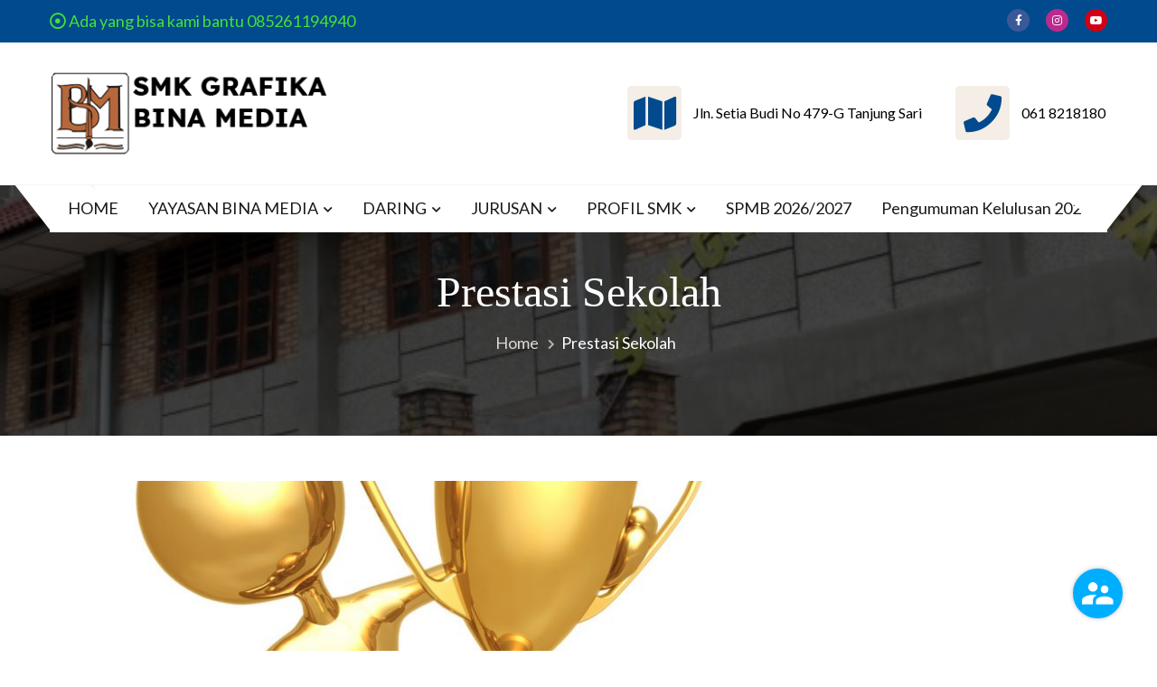

--- FILE ---
content_type: text/html; charset=UTF-8
request_url: https://www.smkbinamedia.sch.id/prestasi-sekolah/
body_size: 19489
content:
<!doctype html>
<html lang="id-ID" itemscope="itemscope" itemtype="http://schema.org/WebPage">
<head>
	<meta charset="UTF-8">
	<meta name="viewport" content="width=device-width, initial-scale=1">
	<link rel="profile" href="http://gmpg.org/xfn/11">

	<title>Prestasi Sekolah</title>
<meta name='robots' content='max-image-preview:large' />
<link rel='dns-prefetch' href='//fonts.googleapis.com' />
<link rel="alternate" type="application/rss+xml" title=" &raquo; Feed" href="https://www.smkbinamedia.sch.id/feed/" />
<link rel="alternate" type="application/rss+xml" title=" &raquo; Umpan Komentar" href="https://www.smkbinamedia.sch.id/comments/feed/" />
<script type="text/javascript">
/* <![CDATA[ */
window._wpemojiSettings = {"baseUrl":"https:\/\/s.w.org\/images\/core\/emoji\/15.0.3\/72x72\/","ext":".png","svgUrl":"https:\/\/s.w.org\/images\/core\/emoji\/15.0.3\/svg\/","svgExt":".svg","source":{"concatemoji":"https:\/\/www.smkbinamedia.sch.id\/wp-includes\/js\/wp-emoji-release.min.js?ver=6.5.7"}};
/*! This file is auto-generated */
!function(i,n){var o,s,e;function c(e){try{var t={supportTests:e,timestamp:(new Date).valueOf()};sessionStorage.setItem(o,JSON.stringify(t))}catch(e){}}function p(e,t,n){e.clearRect(0,0,e.canvas.width,e.canvas.height),e.fillText(t,0,0);var t=new Uint32Array(e.getImageData(0,0,e.canvas.width,e.canvas.height).data),r=(e.clearRect(0,0,e.canvas.width,e.canvas.height),e.fillText(n,0,0),new Uint32Array(e.getImageData(0,0,e.canvas.width,e.canvas.height).data));return t.every(function(e,t){return e===r[t]})}function u(e,t,n){switch(t){case"flag":return n(e,"\ud83c\udff3\ufe0f\u200d\u26a7\ufe0f","\ud83c\udff3\ufe0f\u200b\u26a7\ufe0f")?!1:!n(e,"\ud83c\uddfa\ud83c\uddf3","\ud83c\uddfa\u200b\ud83c\uddf3")&&!n(e,"\ud83c\udff4\udb40\udc67\udb40\udc62\udb40\udc65\udb40\udc6e\udb40\udc67\udb40\udc7f","\ud83c\udff4\u200b\udb40\udc67\u200b\udb40\udc62\u200b\udb40\udc65\u200b\udb40\udc6e\u200b\udb40\udc67\u200b\udb40\udc7f");case"emoji":return!n(e,"\ud83d\udc26\u200d\u2b1b","\ud83d\udc26\u200b\u2b1b")}return!1}function f(e,t,n){var r="undefined"!=typeof WorkerGlobalScope&&self instanceof WorkerGlobalScope?new OffscreenCanvas(300,150):i.createElement("canvas"),a=r.getContext("2d",{willReadFrequently:!0}),o=(a.textBaseline="top",a.font="600 32px Arial",{});return e.forEach(function(e){o[e]=t(a,e,n)}),o}function t(e){var t=i.createElement("script");t.src=e,t.defer=!0,i.head.appendChild(t)}"undefined"!=typeof Promise&&(o="wpEmojiSettingsSupports",s=["flag","emoji"],n.supports={everything:!0,everythingExceptFlag:!0},e=new Promise(function(e){i.addEventListener("DOMContentLoaded",e,{once:!0})}),new Promise(function(t){var n=function(){try{var e=JSON.parse(sessionStorage.getItem(o));if("object"==typeof e&&"number"==typeof e.timestamp&&(new Date).valueOf()<e.timestamp+604800&&"object"==typeof e.supportTests)return e.supportTests}catch(e){}return null}();if(!n){if("undefined"!=typeof Worker&&"undefined"!=typeof OffscreenCanvas&&"undefined"!=typeof URL&&URL.createObjectURL&&"undefined"!=typeof Blob)try{var e="postMessage("+f.toString()+"("+[JSON.stringify(s),u.toString(),p.toString()].join(",")+"));",r=new Blob([e],{type:"text/javascript"}),a=new Worker(URL.createObjectURL(r),{name:"wpTestEmojiSupports"});return void(a.onmessage=function(e){c(n=e.data),a.terminate(),t(n)})}catch(e){}c(n=f(s,u,p))}t(n)}).then(function(e){for(var t in e)n.supports[t]=e[t],n.supports.everything=n.supports.everything&&n.supports[t],"flag"!==t&&(n.supports.everythingExceptFlag=n.supports.everythingExceptFlag&&n.supports[t]);n.supports.everythingExceptFlag=n.supports.everythingExceptFlag&&!n.supports.flag,n.DOMReady=!1,n.readyCallback=function(){n.DOMReady=!0}}).then(function(){return e}).then(function(){var e;n.supports.everything||(n.readyCallback(),(e=n.source||{}).concatemoji?t(e.concatemoji):e.wpemoji&&e.twemoji&&(t(e.twemoji),t(e.wpemoji)))}))}((window,document),window._wpemojiSettings);
/* ]]> */
</script>

<link rel='stylesheet' id='rm_material_icons-css' href='https://www.smkbinamedia.sch.id/wp-content/plugins/custom-registration-form-builder-with-submission-manager/admin/css/material-icons.css?ver=6.5.7' type='text/css' media='all' />
<style id='wp-emoji-styles-inline-css' type='text/css'>

	img.wp-smiley, img.emoji {
		display: inline !important;
		border: none !important;
		box-shadow: none !important;
		height: 1em !important;
		width: 1em !important;
		margin: 0 0.07em !important;
		vertical-align: -0.1em !important;
		background: none !important;
		padding: 0 !important;
	}
</style>
<link rel='stylesheet' id='wpda_countdown_gutenberg_css-css' href='https://www.smkbinamedia.sch.id/wp-content/plugins/widget-countdown/includes/gutenberg/style.css?ver=6.5.7' type='text/css' media='all' />
<style id='global-styles-inline-css' type='text/css'>
body{--wp--preset--color--black: #000000;--wp--preset--color--cyan-bluish-gray: #abb8c3;--wp--preset--color--white: #ffffff;--wp--preset--color--pale-pink: #f78da7;--wp--preset--color--vivid-red: #cf2e2e;--wp--preset--color--luminous-vivid-orange: #ff6900;--wp--preset--color--luminous-vivid-amber: #fcb900;--wp--preset--color--light-green-cyan: #7bdcb5;--wp--preset--color--vivid-green-cyan: #00d084;--wp--preset--color--pale-cyan-blue: #8ed1fc;--wp--preset--color--vivid-cyan-blue: #0693e3;--wp--preset--color--vivid-purple: #9b51e0;--wp--preset--color--foreground: #000;--wp--preset--color--background: #fff;--wp--preset--color--primary: #ffb606;--wp--preset--color--secondary: #000;--wp--preset--color--background-secondary: #f9faff;--wp--preset--color--body-text: #717171;--wp--preset--color--text-link: #000;--wp--preset--color--border: #f2f2f2;--wp--preset--color--tertiary: #c3d9e7;--wp--preset--color--input-field: #1c1c1c;--wp--preset--color--boulder: #777;--wp--preset--color--coffee: #7d6043;--wp--preset--color--cyan: #25d6a2;--wp--preset--color--dark-blue: #1b67cc;--wp--preset--color--sky-blue: #30b4da;--wp--preset--color--dark-green: #0fb36c;--wp--preset--color--lite-green: #6ba518;--wp--preset--color--purple: #c74a73;--wp--preset--color--dark-purple: #9261c6;--wp--preset--color--orange: #f78550;--wp--preset--color--lite-red: #f9556d;--wp--preset--color--hexadecimal: #27808c;--wp--preset--color--pink: #ff6b98;--wp--preset--gradient--vivid-cyan-blue-to-vivid-purple: linear-gradient(135deg,rgba(6,147,227,1) 0%,rgb(155,81,224) 100%);--wp--preset--gradient--light-green-cyan-to-vivid-green-cyan: linear-gradient(135deg,rgb(122,220,180) 0%,rgb(0,208,130) 100%);--wp--preset--gradient--luminous-vivid-amber-to-luminous-vivid-orange: linear-gradient(135deg,rgba(252,185,0,1) 0%,rgba(255,105,0,1) 100%);--wp--preset--gradient--luminous-vivid-orange-to-vivid-red: linear-gradient(135deg,rgba(255,105,0,1) 0%,rgb(207,46,46) 100%);--wp--preset--gradient--very-light-gray-to-cyan-bluish-gray: linear-gradient(135deg,rgb(238,238,238) 0%,rgb(169,184,195) 100%);--wp--preset--gradient--cool-to-warm-spectrum: linear-gradient(135deg,rgb(74,234,220) 0%,rgb(151,120,209) 20%,rgb(207,42,186) 40%,rgb(238,44,130) 60%,rgb(251,105,98) 80%,rgb(254,248,76) 100%);--wp--preset--gradient--blush-light-purple: linear-gradient(135deg,rgb(255,206,236) 0%,rgb(152,150,240) 100%);--wp--preset--gradient--blush-bordeaux: linear-gradient(135deg,rgb(254,205,165) 0%,rgb(254,45,45) 50%,rgb(107,0,62) 100%);--wp--preset--gradient--luminous-dusk: linear-gradient(135deg,rgb(255,203,112) 0%,rgb(199,81,192) 50%,rgb(65,88,208) 100%);--wp--preset--gradient--pale-ocean: linear-gradient(135deg,rgb(255,245,203) 0%,rgb(182,227,212) 50%,rgb(51,167,181) 100%);--wp--preset--gradient--electric-grass: linear-gradient(135deg,rgb(202,248,128) 0%,rgb(113,206,126) 100%);--wp--preset--gradient--midnight: linear-gradient(135deg,rgb(2,3,129) 0%,rgb(40,116,252) 100%);--wp--preset--gradient--vertical-secondary-to-tertiary: linear-gradient(to bottom,var(--wp--preset--color--secondary) 0%,var(--wp--preset--color--tertiary) 100%);--wp--preset--gradient--vertical-secondary-to-background: linear-gradient(to bottom,var(--wp--preset--color--secondary) 0%,var(--wp--preset--color--background) 100%);--wp--preset--gradient--vertical-background-to-secondary: linear-gradient(to bottom,var(--wp--preset--color--background) 0%,var(--wp--preset--color--secondary) 100%);--wp--preset--gradient--vertical-tertiary-to-background: linear-gradient(to bottom,var(--wp--preset--color--tertiary) 0%,var(--wp--preset--color--background) 100%);--wp--preset--gradient--diagonal-primary-to-foreground: linear-gradient(to bottom right,var(--wp--preset--color--primary) 0%,var(--wp--preset--color--foreground) 100%);--wp--preset--gradient--diagonal-secondary-to-background: linear-gradient(to bottom right,var(--wp--preset--color--secondary) 50%,var(--wp--preset--color--background) 50%);--wp--preset--gradient--diagonal-secondary-to-background-left: linear-gradient(to bottom left,var(--wp--preset--color--secondary) 50%,var(--wp--preset--color--background) 50%);--wp--preset--gradient--diagonal-secondary-to-background-right: linear-gradient(to top right,var(--wp--preset--color--secondary) 50%,var(--wp--preset--color--background) 50%);--wp--preset--gradient--diagonal-background-to-secondary: linear-gradient(to bottom right,var(--wp--preset--color--background) 50%,var(--wp--preset--color--secondary) 50%);--wp--preset--gradient--diagonal-tertiary-to-background: linear-gradient(to bottom right,var(--wp--preset--color--tertiary) 50%,var(--wp--preset--color--background) 50%);--wp--preset--gradient--diagonal-background-to-tertiary: linear-gradient(to bottom right,var(--wp--preset--color--background) 50%,var(--wp--preset--color--tertiary) 50%);--wp--preset--font-size--small: 15px;--wp--preset--font-size--medium: 18px;--wp--preset--font-size--large: clamp(22px,2.5vw,28px);--wp--preset--font-size--x-large: 42px;--wp--preset--font-size--tiny: 13px;--wp--preset--font-size--extra-small: 14px;--wp--preset--font-size--normal: 17px;--wp--preset--font-size--content-heading: clamp(20px,1.2vw,22px);--wp--preset--font-size--slider-title: clamp(25px,3vw,45px);--wp--preset--font-size--extra-large: clamp(24px,6vw,40px);--wp--preset--font-size--huge: clamp(25px,4.5vw,60px);--wp--preset--font-size--extra-huge: clamp(6.5rem,6vw,114px);--wp--preset--font-family--system: -apple-system,BlinkMacSystemFont,"Segoe UI",Roboto,Oxygen-Sans,Ubuntu,Cantarell,"Helvetica Neue",sans-serif;--wp--preset--font-family--poppins: 'Poppins', sans-serif;--wp--preset--font-family--roboto: 'Roboto', sans-serif;--wp--preset--font-family--montserrat: 'Montserrat', sans-serif;--wp--preset--spacing--20: 0.44rem;--wp--preset--spacing--30: 0.67rem;--wp--preset--spacing--40: 1rem;--wp--preset--spacing--50: 1.5rem;--wp--preset--spacing--60: 2.25rem;--wp--preset--spacing--70: 3.38rem;--wp--preset--spacing--80: 5.06rem;--wp--preset--shadow--natural: 6px 6px 9px rgba(0, 0, 0, 0.2);--wp--preset--shadow--deep: 12px 12px 50px rgba(0, 0, 0, 0.4);--wp--preset--shadow--sharp: 6px 6px 0px rgba(0, 0, 0, 0.2);--wp--preset--shadow--outlined: 6px 6px 0px -3px rgba(255, 255, 255, 1), 6px 6px rgba(0, 0, 0, 1);--wp--preset--shadow--crisp: 6px 6px 0px rgba(0, 0, 0, 1);--wp--custom--spacing--small: max(1.25rem, 5vw);--wp--custom--spacing--medium: clamp(2rem, 8vw, calc(4 * var(--wp--style--block-gap)));--wp--custom--spacing--large: clamp(4rem, 10vw, 8rem);--wp--custom--typography--font-size--heading-one: clamp(45px,9vw,65px);--wp--custom--typography--font-size--heading-two: clamp(35px,9vw,45px);--wp--custom--typography--font-size--heading-three: clamp(25px,1.9vw,20px);--wp--custom--typography--font-size--heading-four: clamp(18px,1.5vw,17px);--wp--custom--typography--font-size--heading-five: clamp(18px,1.3vw,17px);--wp--custom--typography--font-size--heading-six: 17px;--wp--custom--typography--line-height--heading-one: 1.38;--wp--custom--typography--line-height--heading-two: 1.43;--wp--custom--typography--line-height--heading-three: 1.36;--wp--custom--typography--line-height--heading-four: 1.5;--wp--custom--typography--line-height--heading-five: 1.458333333333333;--wp--custom--typography--line-height--heading-six: 1.56;--wp--custom--typography--line-height--paragraph: 1.75;--wp--custom--typography--line-height--extra-small: 21px;--wp--custom--typography--line-height--small: 28px;--wp--custom--typography--line-height--normal: normal;--wp--custom--typography--font-weight--light: 300;--wp--custom--typography--font-weight--normal: 400;--wp--custom--typography--font-weight--medium: 500;--wp--custom--typography--font-weight--semi-bold: 600;--wp--custom--typography--font-weight--bold: 700;--wp--custom--typography--font-weight--extra-bold: 900;--wp--custom--gap--baseline: 15px;--wp--custom--gap--horizontal: min(30px, 5vw);--wp--custom--gap--vertical: min(30px, 5vw);}body { margin: 0;--wp--style--global--content-size: 750px;--wp--style--global--wide-size: 1270px; }.wp-site-blocks > .alignleft { float: left; margin-right: 2em; }.wp-site-blocks > .alignright { float: right; margin-left: 2em; }.wp-site-blocks > .aligncenter { justify-content: center; margin-left: auto; margin-right: auto; }:where(.wp-site-blocks) > * { margin-block-start: 2rem; margin-block-end: 0; }:where(.wp-site-blocks) > :first-child:first-child { margin-block-start: 0; }:where(.wp-site-blocks) > :last-child:last-child { margin-block-end: 0; }body { --wp--style--block-gap: 2rem; }:where(body .is-layout-flow)  > :first-child:first-child{margin-block-start: 0;}:where(body .is-layout-flow)  > :last-child:last-child{margin-block-end: 0;}:where(body .is-layout-flow)  > *{margin-block-start: 2rem;margin-block-end: 0;}:where(body .is-layout-constrained)  > :first-child:first-child{margin-block-start: 0;}:where(body .is-layout-constrained)  > :last-child:last-child{margin-block-end: 0;}:where(body .is-layout-constrained)  > *{margin-block-start: 2rem;margin-block-end: 0;}:where(body .is-layout-flex) {gap: 2rem;}:where(body .is-layout-grid) {gap: 2rem;}body .is-layout-flow > .alignleft{float: left;margin-inline-start: 0;margin-inline-end: 2em;}body .is-layout-flow > .alignright{float: right;margin-inline-start: 2em;margin-inline-end: 0;}body .is-layout-flow > .aligncenter{margin-left: auto !important;margin-right: auto !important;}body .is-layout-constrained > .alignleft{float: left;margin-inline-start: 0;margin-inline-end: 2em;}body .is-layout-constrained > .alignright{float: right;margin-inline-start: 2em;margin-inline-end: 0;}body .is-layout-constrained > .aligncenter{margin-left: auto !important;margin-right: auto !important;}body .is-layout-constrained > :where(:not(.alignleft):not(.alignright):not(.alignfull)){max-width: var(--wp--style--global--content-size);margin-left: auto !important;margin-right: auto !important;}body .is-layout-constrained > .alignwide{max-width: var(--wp--style--global--wide-size);}body .is-layout-flex{display: flex;}body .is-layout-flex{flex-wrap: wrap;align-items: center;}body .is-layout-flex > *{margin: 0;}body .is-layout-grid{display: grid;}body .is-layout-grid > *{margin: 0;}body{margin-top: 0;margin-right: 0;margin-bottom: 0;margin-left: 0;padding-top: 0px;padding-right: 0px;padding-bottom: 0px;padding-left: 0px;}a:where(:not(.wp-element-button)){color: var(--wp--preset--color--foreground);text-decoration: underline;}h1{color: var(--wp--preset--color--foreground);font-size: var(--wp--custom--typography--font-size--heading-one);font-weight: var(--wp--custom--typography--font-weight--bold);line-height: var(--wp--custom--typography--line-height--heading-one);margin-top: 0;margin-bottom: 0.625rem;}h2{color: var(--wp--preset--color--foreground);font-size: var(--wp--custom--typography--font-size--heading-two);font-weight: var(--wp--custom--typography--font-weight--bold);line-height: var(--wp--custom--typography--line-height--heading-two);margin-top: 0;margin-bottom: 0.625rem;}h3{color: var(--wp--preset--color--foreground);font-size: var(--wp--custom--typography--font-size--heading-three);font-weight: var(--wp--custom--typography--font-weight--bold);line-height: var(--wp--custom--typography--line-height--heading-three);margin-top: 0;margin-bottom: 0.625rem;}h4{color: var(--wp--preset--color--foreground);font-size: var(--wp--custom--typography--font-size--heading-four);font-weight: var(--wp--custom--typography--font-weight--bold);line-height: var(--wp--custom--typography--line-height--heading-four);margin-top: 0;margin-bottom: 0.625rem;}h5{color: var(--wp--preset--color--foreground);font-size: var(--wp--custom--typography--font-size--heading-five);font-weight: var(--wp--custom--typography--font-weight--bold);line-height: var(--wp--custom--typography--line-height--heading-five);margin-top: 0;margin-bottom: 0.625rem;}h6{color: var(--wp--preset--color--foreground);font-size: var(--wp--custom--typography--font-size--heading-six);font-weight: var(--wp--custom--typography--font-weight--bold);line-height: var(--wp--custom--typography--line-height--heading-six);margin-top: 0;margin-bottom: 0.625rem;}.wp-element-button, .wp-block-button__link{background-color: #32373c;border-width: 0;color: #fff;font-family: inherit;font-size: inherit;line-height: inherit;padding: calc(0.667em + 2px) calc(1.333em + 2px);text-decoration: none;}.has-black-color{color: var(--wp--preset--color--black) !important;}.has-cyan-bluish-gray-color{color: var(--wp--preset--color--cyan-bluish-gray) !important;}.has-white-color{color: var(--wp--preset--color--white) !important;}.has-pale-pink-color{color: var(--wp--preset--color--pale-pink) !important;}.has-vivid-red-color{color: var(--wp--preset--color--vivid-red) !important;}.has-luminous-vivid-orange-color{color: var(--wp--preset--color--luminous-vivid-orange) !important;}.has-luminous-vivid-amber-color{color: var(--wp--preset--color--luminous-vivid-amber) !important;}.has-light-green-cyan-color{color: var(--wp--preset--color--light-green-cyan) !important;}.has-vivid-green-cyan-color{color: var(--wp--preset--color--vivid-green-cyan) !important;}.has-pale-cyan-blue-color{color: var(--wp--preset--color--pale-cyan-blue) !important;}.has-vivid-cyan-blue-color{color: var(--wp--preset--color--vivid-cyan-blue) !important;}.has-vivid-purple-color{color: var(--wp--preset--color--vivid-purple) !important;}.has-foreground-color{color: var(--wp--preset--color--foreground) !important;}.has-background-color{color: var(--wp--preset--color--background) !important;}.has-primary-color{color: var(--wp--preset--color--primary) !important;}.has-secondary-color{color: var(--wp--preset--color--secondary) !important;}.has-background-secondary-color{color: var(--wp--preset--color--background-secondary) !important;}.has-body-text-color{color: var(--wp--preset--color--body-text) !important;}.has-text-link-color{color: var(--wp--preset--color--text-link) !important;}.has-border-color{color: var(--wp--preset--color--border) !important;}.has-tertiary-color{color: var(--wp--preset--color--tertiary) !important;}.has-input-field-color{color: var(--wp--preset--color--input-field) !important;}.has-boulder-color{color: var(--wp--preset--color--boulder) !important;}.has-coffee-color{color: var(--wp--preset--color--coffee) !important;}.has-cyan-color{color: var(--wp--preset--color--cyan) !important;}.has-dark-blue-color{color: var(--wp--preset--color--dark-blue) !important;}.has-sky-blue-color{color: var(--wp--preset--color--sky-blue) !important;}.has-dark-green-color{color: var(--wp--preset--color--dark-green) !important;}.has-lite-green-color{color: var(--wp--preset--color--lite-green) !important;}.has-purple-color{color: var(--wp--preset--color--purple) !important;}.has-dark-purple-color{color: var(--wp--preset--color--dark-purple) !important;}.has-orange-color{color: var(--wp--preset--color--orange) !important;}.has-lite-red-color{color: var(--wp--preset--color--lite-red) !important;}.has-hexadecimal-color{color: var(--wp--preset--color--hexadecimal) !important;}.has-pink-color{color: var(--wp--preset--color--pink) !important;}.has-black-background-color{background-color: var(--wp--preset--color--black) !important;}.has-cyan-bluish-gray-background-color{background-color: var(--wp--preset--color--cyan-bluish-gray) !important;}.has-white-background-color{background-color: var(--wp--preset--color--white) !important;}.has-pale-pink-background-color{background-color: var(--wp--preset--color--pale-pink) !important;}.has-vivid-red-background-color{background-color: var(--wp--preset--color--vivid-red) !important;}.has-luminous-vivid-orange-background-color{background-color: var(--wp--preset--color--luminous-vivid-orange) !important;}.has-luminous-vivid-amber-background-color{background-color: var(--wp--preset--color--luminous-vivid-amber) !important;}.has-light-green-cyan-background-color{background-color: var(--wp--preset--color--light-green-cyan) !important;}.has-vivid-green-cyan-background-color{background-color: var(--wp--preset--color--vivid-green-cyan) !important;}.has-pale-cyan-blue-background-color{background-color: var(--wp--preset--color--pale-cyan-blue) !important;}.has-vivid-cyan-blue-background-color{background-color: var(--wp--preset--color--vivid-cyan-blue) !important;}.has-vivid-purple-background-color{background-color: var(--wp--preset--color--vivid-purple) !important;}.has-foreground-background-color{background-color: var(--wp--preset--color--foreground) !important;}.has-background-background-color{background-color: var(--wp--preset--color--background) !important;}.has-primary-background-color{background-color: var(--wp--preset--color--primary) !important;}.has-secondary-background-color{background-color: var(--wp--preset--color--secondary) !important;}.has-background-secondary-background-color{background-color: var(--wp--preset--color--background-secondary) !important;}.has-body-text-background-color{background-color: var(--wp--preset--color--body-text) !important;}.has-text-link-background-color{background-color: var(--wp--preset--color--text-link) !important;}.has-border-background-color{background-color: var(--wp--preset--color--border) !important;}.has-tertiary-background-color{background-color: var(--wp--preset--color--tertiary) !important;}.has-input-field-background-color{background-color: var(--wp--preset--color--input-field) !important;}.has-boulder-background-color{background-color: var(--wp--preset--color--boulder) !important;}.has-coffee-background-color{background-color: var(--wp--preset--color--coffee) !important;}.has-cyan-background-color{background-color: var(--wp--preset--color--cyan) !important;}.has-dark-blue-background-color{background-color: var(--wp--preset--color--dark-blue) !important;}.has-sky-blue-background-color{background-color: var(--wp--preset--color--sky-blue) !important;}.has-dark-green-background-color{background-color: var(--wp--preset--color--dark-green) !important;}.has-lite-green-background-color{background-color: var(--wp--preset--color--lite-green) !important;}.has-purple-background-color{background-color: var(--wp--preset--color--purple) !important;}.has-dark-purple-background-color{background-color: var(--wp--preset--color--dark-purple) !important;}.has-orange-background-color{background-color: var(--wp--preset--color--orange) !important;}.has-lite-red-background-color{background-color: var(--wp--preset--color--lite-red) !important;}.has-hexadecimal-background-color{background-color: var(--wp--preset--color--hexadecimal) !important;}.has-pink-background-color{background-color: var(--wp--preset--color--pink) !important;}.has-black-border-color{border-color: var(--wp--preset--color--black) !important;}.has-cyan-bluish-gray-border-color{border-color: var(--wp--preset--color--cyan-bluish-gray) !important;}.has-white-border-color{border-color: var(--wp--preset--color--white) !important;}.has-pale-pink-border-color{border-color: var(--wp--preset--color--pale-pink) !important;}.has-vivid-red-border-color{border-color: var(--wp--preset--color--vivid-red) !important;}.has-luminous-vivid-orange-border-color{border-color: var(--wp--preset--color--luminous-vivid-orange) !important;}.has-luminous-vivid-amber-border-color{border-color: var(--wp--preset--color--luminous-vivid-amber) !important;}.has-light-green-cyan-border-color{border-color: var(--wp--preset--color--light-green-cyan) !important;}.has-vivid-green-cyan-border-color{border-color: var(--wp--preset--color--vivid-green-cyan) !important;}.has-pale-cyan-blue-border-color{border-color: var(--wp--preset--color--pale-cyan-blue) !important;}.has-vivid-cyan-blue-border-color{border-color: var(--wp--preset--color--vivid-cyan-blue) !important;}.has-vivid-purple-border-color{border-color: var(--wp--preset--color--vivid-purple) !important;}.has-foreground-border-color{border-color: var(--wp--preset--color--foreground) !important;}.has-background-border-color{border-color: var(--wp--preset--color--background) !important;}.has-primary-border-color{border-color: var(--wp--preset--color--primary) !important;}.has-secondary-border-color{border-color: var(--wp--preset--color--secondary) !important;}.has-background-secondary-border-color{border-color: var(--wp--preset--color--background-secondary) !important;}.has-body-text-border-color{border-color: var(--wp--preset--color--body-text) !important;}.has-text-link-border-color{border-color: var(--wp--preset--color--text-link) !important;}.has-border-border-color{border-color: var(--wp--preset--color--border) !important;}.has-tertiary-border-color{border-color: var(--wp--preset--color--tertiary) !important;}.has-input-field-border-color{border-color: var(--wp--preset--color--input-field) !important;}.has-boulder-border-color{border-color: var(--wp--preset--color--boulder) !important;}.has-coffee-border-color{border-color: var(--wp--preset--color--coffee) !important;}.has-cyan-border-color{border-color: var(--wp--preset--color--cyan) !important;}.has-dark-blue-border-color{border-color: var(--wp--preset--color--dark-blue) !important;}.has-sky-blue-border-color{border-color: var(--wp--preset--color--sky-blue) !important;}.has-dark-green-border-color{border-color: var(--wp--preset--color--dark-green) !important;}.has-lite-green-border-color{border-color: var(--wp--preset--color--lite-green) !important;}.has-purple-border-color{border-color: var(--wp--preset--color--purple) !important;}.has-dark-purple-border-color{border-color: var(--wp--preset--color--dark-purple) !important;}.has-orange-border-color{border-color: var(--wp--preset--color--orange) !important;}.has-lite-red-border-color{border-color: var(--wp--preset--color--lite-red) !important;}.has-hexadecimal-border-color{border-color: var(--wp--preset--color--hexadecimal) !important;}.has-pink-border-color{border-color: var(--wp--preset--color--pink) !important;}.has-vivid-cyan-blue-to-vivid-purple-gradient-background{background: var(--wp--preset--gradient--vivid-cyan-blue-to-vivid-purple) !important;}.has-light-green-cyan-to-vivid-green-cyan-gradient-background{background: var(--wp--preset--gradient--light-green-cyan-to-vivid-green-cyan) !important;}.has-luminous-vivid-amber-to-luminous-vivid-orange-gradient-background{background: var(--wp--preset--gradient--luminous-vivid-amber-to-luminous-vivid-orange) !important;}.has-luminous-vivid-orange-to-vivid-red-gradient-background{background: var(--wp--preset--gradient--luminous-vivid-orange-to-vivid-red) !important;}.has-very-light-gray-to-cyan-bluish-gray-gradient-background{background: var(--wp--preset--gradient--very-light-gray-to-cyan-bluish-gray) !important;}.has-cool-to-warm-spectrum-gradient-background{background: var(--wp--preset--gradient--cool-to-warm-spectrum) !important;}.has-blush-light-purple-gradient-background{background: var(--wp--preset--gradient--blush-light-purple) !important;}.has-blush-bordeaux-gradient-background{background: var(--wp--preset--gradient--blush-bordeaux) !important;}.has-luminous-dusk-gradient-background{background: var(--wp--preset--gradient--luminous-dusk) !important;}.has-pale-ocean-gradient-background{background: var(--wp--preset--gradient--pale-ocean) !important;}.has-electric-grass-gradient-background{background: var(--wp--preset--gradient--electric-grass) !important;}.has-midnight-gradient-background{background: var(--wp--preset--gradient--midnight) !important;}.has-vertical-secondary-to-tertiary-gradient-background{background: var(--wp--preset--gradient--vertical-secondary-to-tertiary) !important;}.has-vertical-secondary-to-background-gradient-background{background: var(--wp--preset--gradient--vertical-secondary-to-background) !important;}.has-vertical-background-to-secondary-gradient-background{background: var(--wp--preset--gradient--vertical-background-to-secondary) !important;}.has-vertical-tertiary-to-background-gradient-background{background: var(--wp--preset--gradient--vertical-tertiary-to-background) !important;}.has-diagonal-primary-to-foreground-gradient-background{background: var(--wp--preset--gradient--diagonal-primary-to-foreground) !important;}.has-diagonal-secondary-to-background-gradient-background{background: var(--wp--preset--gradient--diagonal-secondary-to-background) !important;}.has-diagonal-secondary-to-background-left-gradient-background{background: var(--wp--preset--gradient--diagonal-secondary-to-background-left) !important;}.has-diagonal-secondary-to-background-right-gradient-background{background: var(--wp--preset--gradient--diagonal-secondary-to-background-right) !important;}.has-diagonal-background-to-secondary-gradient-background{background: var(--wp--preset--gradient--diagonal-background-to-secondary) !important;}.has-diagonal-tertiary-to-background-gradient-background{background: var(--wp--preset--gradient--diagonal-tertiary-to-background) !important;}.has-diagonal-background-to-tertiary-gradient-background{background: var(--wp--preset--gradient--diagonal-background-to-tertiary) !important;}.has-small-font-size{font-size: var(--wp--preset--font-size--small) !important;}.has-medium-font-size{font-size: var(--wp--preset--font-size--medium) !important;}.has-large-font-size{font-size: var(--wp--preset--font-size--large) !important;}.has-x-large-font-size{font-size: var(--wp--preset--font-size--x-large) !important;}.has-tiny-font-size{font-size: var(--wp--preset--font-size--tiny) !important;}.has-extra-small-font-size{font-size: var(--wp--preset--font-size--extra-small) !important;}.has-normal-font-size{font-size: var(--wp--preset--font-size--normal) !important;}.has-content-heading-font-size{font-size: var(--wp--preset--font-size--content-heading) !important;}.has-slider-title-font-size{font-size: var(--wp--preset--font-size--slider-title) !important;}.has-extra-large-font-size{font-size: var(--wp--preset--font-size--extra-large) !important;}.has-huge-font-size{font-size: var(--wp--preset--font-size--huge) !important;}.has-extra-huge-font-size{font-size: var(--wp--preset--font-size--extra-huge) !important;}.has-system-font-family{font-family: var(--wp--preset--font-family--system) !important;}.has-poppins-font-family{font-family: var(--wp--preset--font-family--poppins) !important;}.has-roboto-font-family{font-family: var(--wp--preset--font-family--roboto) !important;}.has-montserrat-font-family{font-family: var(--wp--preset--font-family--montserrat) !important;}
.wp-block-navigation a:where(:not(.wp-element-button)){color: inherit;}
.wp-block-pullquote{font-size: 1.5em;line-height: 1.6;}
ol,ul{margin-top: 0px;margin-bottom: 10px;padding-left: 20px;}
.wp-block-table > table{margin-bottom: 1.5em;padding-left: 20px;}
.wp-block-button .wp-block-button__link{background-color: var(--wp--preset--color--primary);border-radius: 0;border-width: 0px;color: var(--wp--preset--color--white);font-size: var(--wp--custom--typography--font-size--normal);font-weight: var(--wp--custom--typography--font-weight--medium);letter-spacing: 2px;line-height: 1.7;padding-top: 10px;padding-right: 40px;padding-bottom: 10px;padding-left: 40px;}
.wp-block-separator{background-color: #999;border-radius: 0;border-width: 0;margin-bottom: 1.5em;color: #999;}
</style>
<link rel='stylesheet' id='countdown-timer-style-css' href='https://www.smkbinamedia.sch.id/wp-content/plugins/countdown-timer-for-elementor/assets/css/countdown-timer-widget.css?ver=6.5.7' type='text/css' media='all' />
<link rel='stylesheet' id='wpcdt-public-css-css' href='https://www.smkbinamedia.sch.id/wp-content/plugins/countdown-timer-ultimate/assets/css/wpcdt-public.css?ver=2.6.6' type='text/css' media='all' />
<link rel='stylesheet' id='ssb-front-css-css' href='https://www.smkbinamedia.sch.id/wp-content/plugins/simple-social-buttons/assets/css/front.css?ver=6.2.0' type='text/css' media='all' />
<link rel='stylesheet' id='gpls-wpsctr-simple-countdown-timer-front-flipdown-css-css' href='https://www.smkbinamedia.sch.id/wp-content/plugins/simple-countdown/assets/libs/flipdown.min.css?ver=1.0.3' type='text/css' media='all' />
<link rel='stylesheet' id='educenter-fonts-css' href='https://fonts.googleapis.com/css?family=Poppins%3Aital%2Cwght%400%2C100%3B0%2C200%3B0%2C300%3B0%2C400%3B0%2C500%3B0%2C600%3B0%2C700%3B0%2C800%3B0%2C900%3B1%2C100%3B1%2C600%3B1%2C700%3B1%2C900%26display%3Dswap%7CRoboto%3Awght%40400%3B500%3B600%3B700%3B800%26display%3Dswap%7CMontserrat%3Aital%2Cwght%400%2C100%3B0%2C200%3B0%2C300%3B1%2C100%3B1%2C200%3B1%2C300%26display%3Dswap%7CLato%3A300%2C400%2C500%2C700&#038;subset=latin%2Clatin-ext' type='text/css' media='all' />
<link rel='stylesheet' id='fontawesome-css' href='https://www.smkbinamedia.sch.id/wp-content/themes/educenter/assets/library/fontawesome/css/all.min.css?ver=6.5.7' type='text/css' media='all' />
<link rel='stylesheet' id='lightslider-css' href='https://www.smkbinamedia.sch.id/wp-content/themes/educenter/assets/library/lightslider/css/lightslider.min.css?ver=6.5.7' type='text/css' media='all' />
<link rel='stylesheet' id='prettyPhoto-css' href='https://www.smkbinamedia.sch.id/wp-content/themes/educenter/assets/library/prettyphoto/css/prettyPhoto.css?ver=6.5.7' type='text/css' media='all' />
<link rel='stylesheet' id='educenter-mobile-menu-css' href='https://www.smkbinamedia.sch.id/wp-content/themes/educenter/sparklethemes/mobile-menu/mobile-menu.css?ver=1' type='text/css' media='all' />
<link rel='stylesheet' id='elementor-frontend-css' href='https://www.smkbinamedia.sch.id/wp-content/plugins/elementor/assets/css/frontend.min.css?ver=3.22.1' type='text/css' media='all' />
<link rel='stylesheet' id='elementor-post-44-css' href='https://www.smkbinamedia.sch.id/wp-content/uploads/elementor/css/post-44.css?ver=1762532347' type='text/css' media='all' />
<link rel='stylesheet' id='elementor-icons-css' href='https://www.smkbinamedia.sch.id/wp-content/plugins/elementor/assets/lib/eicons/css/elementor-icons.min.css?ver=5.30.0' type='text/css' media='all' />
<link rel='stylesheet' id='swiper-css' href='https://www.smkbinamedia.sch.id/wp-content/plugins/elementor/assets/lib/swiper/v8/css/swiper.min.css?ver=8.4.5' type='text/css' media='all' />
<link rel='stylesheet' id='elementor-post-148-css' href='https://www.smkbinamedia.sch.id/wp-content/uploads/elementor/css/post-148.css?ver=1762505850' type='text/css' media='all' />
<link rel='stylesheet' id='elementor-global-css' href='https://www.smkbinamedia.sch.id/wp-content/uploads/elementor/css/global.css?ver=1762505850' type='text/css' media='all' />
<link rel='stylesheet' id='educenter-parent-style-css' href='https://www.smkbinamedia.sch.id/wp-content/themes/educenter//style.css?ver=6.5.7' type='text/css' media='all' />
<link rel='stylesheet' id='educenter-parent-responsive-css' href='https://www.smkbinamedia.sch.id/wp-content/themes/educenter//assets/css/responsive.css?ver=6.5.7' type='text/css' media='all' />
<link rel='stylesheet' id='education-xpert-style-css' href='https://www.smkbinamedia.sch.id/wp-content/themes/education-xpert/style.css?ver=6.5.7' type='text/css' media='all' />
<style id='education-xpert-style-inline-css' type='text/css'>
.ed-breadcrumb{ background-image: url("https://www.smkbinamedia.sch.id/wp-content/uploads/2020/07/cropped-SMK-Grafika-Bina-Media-scaled-1.jpg"); background-repeat: no-repeat; background-position: center center; background-size: cover; background-attachment: fixed; }

            .ed-courses .ed-img-holder .course_price,
            .general-header .top-header,
            .ed-slider .ed-slide div .ed-slider-info a.slider-button,
            .ed-slider.slider-layout-2 .lSAction>a,

            .general-header .main-navigation>ul>li:before, 
            .general-header .main-navigation>ul>li.current_page_item:before,
            .general-header .main-navigation ul ul.sub-menu,

            .ed-pop-up .search-form input[type='submit'],

            .ed-services.layout-3 .ed-service-slide .col:before,

            .ed-about-us .ed-about-content .listing .icon-holder,

            .ed-cta.layout-1 .ed-cta-holder a.ed-button,

            .ed-cta.layout-1 .ed-cta-holder h2:before,

            h2.section-header:after,
            .ed-services.layout-2 .ed-service-left .ed-col-holder .col .icon-holder:hover,

            .ed-button,

            section.ed-gallery .ed-gallery-wrapper .ed-gallery-item .ed-gallery-button,

            .ed-team-member .ed-team-col .ed-inner-wrap .ed-text-holder h3.ed-team-title:before,

            .ed-testimonials .lSPager.lSpg li a,
            .ed-blog .ed-blog-wrap .lSPager.lSpg li a,

            .ed-blog .ed-blog-wrap .ed-blog-col .ed-title h3:before,

            .goToTop,

            .nav-previous a, 
            .nav-next a,
            .page-numbers,

            #comments form input[type='submit'],

            .widget-ed-title h2:before,

            .widget_search .search-submit, 
            .widget_product_search input[type='submit'],

            .woocommerce #respond input#submit, 
            .woocommerce a.button, 
            .woocommerce button.button, 
            .woocommerce input.button,

            .woocommerce nav.woocommerce-pagination ul li a:focus, 
            .woocommerce nav.woocommerce-pagination ul li a:hover, 
            .woocommerce nav.woocommerce-pagination ul li span.current,

            .woocommerce #respond input#submit.alt, 
            .woocommerce a.button.alt, 
            .woocommerce button.button.alt, 
            .woocommerce input.button.alt,

            .wpcf7 input[type='submit'], 
            .wpcf7 input[type='button'],

            .lSSlideOuter .lSPager.lSpg>li.active a, 
            .lSSlideOuter .lSPager.lSpg>li:hover a,
            .ed-services .ed-service-left .ed-col-holder .col h3:before, 
            .ed-courses .ed-text-holder h3:before,
            .educenter_counter:before,
            .educenter_counter:after,
            .header-nav-toggle div,

            .edu-features-wrapper .edu-column-wrapper .single-post-wrapper,
            .ed-about-us.layout-2 .ed-about-list h3.ui-accordion-header,
            .ed-about-us.layout-2 .ed-about-list h3.ui-accordion-header:before,
            .not-found .backhome a{

                background-color: ;

            }

            .woocommerce div.product .woocommerce-tabs ul.tabs li:hover, 
            .woocommerce div.product .woocommerce-tabs ul.tabs li.active{

                background-color:  !important;

            }

            .ed-slider .ed-slide div .ed-slider-info a.slider-button:hover,
            .ed-cta.layout-1 .ed-cta-holder a.ed-button:hover{

                background-color: rgb(0,0,0);

            }

            .ed-services.layout-2 .ed-service-left .ed-col-holder .col .icon-holder i,

            .ed-about-us .ed-about-content .listing .text-holder h3 a:hover,

            .ed-courses .ed-text-holder span,

            section.ed-gallery .ed-gallery-wrapper .ed-gallery-item .ed-gallery-button a i,

            .ed-blog .ed-blog-wrap .ed-blog-col .ed-category-list a,

            .ed-blog .ed-blog-wrap .ed-blog-col .ed-bottom-wrap .ed-tag a:hover, 
            .ed-blog .ed-blog-wrap .ed-blog-col .ed-bottom-wrap .ed-share-wrap a:hover,
            .ed-blog .ed-blog-wrap .ed-blog-col .ed-meta-wrap .ed-author a:hover,

            .page-numbers.current,
            .page-numbers:hover,

            .widget_archive a:hover, 
            .widget_categories a:hover, 
            .widget_recent_entries a:hover, 
            .widget_meta a:hover, 
            .widget_product_categories a:hover, 
            .widget_recent_comments a:hover,

            .woocommerce #respond input#submit:hover, 
            .woocommerce a.button:hover, 
            .woocommerce button.button:hover, 
            .woocommerce input.button:hover,
            .woocommerce ul.products li.product .price,
            .woocommerce nav.woocommerce-pagination ul li .page-numbers,

            .woocommerce #respond input#submit.alt:hover, 
            .woocommerce a.button.alt:hover, 
            .woocommerce button.button.alt:hover, 
            .woocommerce input.button.alt:hover,

            .main-navigation .close-icon:hover,

            .general-header .top-header ul.quickcontact li .fa, 
            .general-header .top-header ul.quickcontact li a .fa,
            .general-header .top-header .right-contact .edu-social li a i:hover,
            .ed-services .ed-service-left .ed-col-holder .col h3 a:hover, 
            .ed-courses .ed-text-holder h3 a:hover,
            .ed-about-us .ed-about-content .listing .text-holder h3 a,
            .ed-testimonials .ed-testimonial-wrap.layout-1 .ed-test-slide .ed-text-holder h3 a:hover,
            .ed-blog .ed-blog-wrap .ed-blog-col .ed-title h3 a:hover,

            .headerone .bottom-header .contact-info .quickcontact .get-tuch i,
            .not-found .backhome a:hover{

                color: ;

            }

            .ed-slider .ed-slide div .ed-slider-info a.slider-button,

            .ed-pop-up .search-form input[type='submit'],

            .ed-cta.layout-1 .ed-cta-holder a.ed-button,

            .ed-services.layout-2 .ed-col-holder .col,

            .ed-button,

            .page-numbers,
            .page-numbers:hover,

            .ed-courses.layout-2 .ed-text-holder,

            .ed-testimonials .ed-testimonial-wrap.layout-1 .ed-test-slide .ed-img-holder,
            .ed-testimonials .ed-testimonial-wrap.layout-1 .ed-test-slide .ed-text-holder,

            .goToTop,

            #comments form input[type='submit'],


            .woocommerce #respond input#submit, 
            .woocommerce a.button, 
            .woocommerce button.button, 
            .woocommerce input.button,

            .woocommerce nav.woocommerce-pagination ul li,

            .cart_totals h2, 
            .cross-sells>h2, 
            .woocommerce-billing-fields h3, 
            .woocommerce-additional-fields h3, 
            .related>h2, 
            .upsells>h2, 
            .woocommerce-shipping-fields>h3,

            .woocommerce-cart .wc-proceed-to-checkout a.checkout-button,

            .woocommerce div.product .woocommerce-tabs ul.tabs:before,

            .wpcf7 input[type='submit'], 
            .wpcf7 input[type='button'],

            .ed-slider .ed-slide div .ed-slider-info a.slider-button:hover,
            .educenter_counter,
            .ed-cta.layout-1 .ed-cta-holder a.ed-button:hover,


            .cross-sells h2:before, .cart_totals h2:before, 
            .up-sells h2:before, .related h2:before, 
            .woocommerce-billing-fields h3:before, 
            .woocommerce-shipping-fields h3:before, 
            .woocommerce-additional-fields h3:before, 
            #order_review_heading:before, 
            .woocommerce-order-details h2:before, 
            .woocommerce-column--billing-address h2:before, 
            .woocommerce-column--shipping-address h2:before, 
            .woocommerce-Address-title h3:before, 
            .woocommerce-MyAccount-content h3:before, 
            .wishlist-title h2:before, 
            .woocommerce-account .woocommerce h2:before, 
            .widget-area .widget .widget-title:before,
            .ed-slider .ed-slide div .ed-slider-info a.slider-button,
            .not-found .backhome a,
            .not-found .backhome a:hover{

                border-color: ;

            }


            .nav-next a:after{

                border-left: 11px solid ;

            }

            .nav-previous a:after{

                border-right: 11px solid 

            }

body{--wp--preset--color--primary:}.box-header-nav .main-menu .children>.page_item.focus>a,.box-header-nav .main-menu .sub-menu>.menu-item.focus>a,.box-header-nav .main-menu .children>.page_item:hover>a,.box-header-nav .main-menu .sub-menu>.menu-item:hover>a,.general-header .top-header,.ed-courses .ed-img-holder .course_price,.ed-slider .ed-slide div .ed-slider-info a.slider-button,.ed-slider.slider-layout-2 .lSAction>a,.general-header .main-navigation>ul>li:before,.general-header .main-navigation>ul>li.current_page_item:before,.general-header .main-navigation ul ul.sub-menu,.ed-pop-up .search-form input[type='submit'],.ed-services.layout-3 .ed-service-slide .col:before,.ed-about-us .ed-about-content .listing .icon-holder,.ed-cta.layout-1 .ed-cta-holder a.ed-button,.ed-cta.layout-1 .ed-cta-holder h2:before,h2.section-header:after,.ed-services.layout-2 .ed-service-left .ed-col-holder .col .icon-holder:hover,.ed-button,section.ed-gallery .ed-gallery-wrapper .ed-gallery-item .ed-gallery-button,.ed-team-member .ed-team-col .ed-inner-wrap .ed-text-holder h3.ed-team-title:before,.ed-testimonials .lSPager.lSpg li a,.ed-blog .ed-blog-wrap .lSPager.lSpg li a,.ed-blog .ed-blog-wrap .ed-blog-col .ed-title h3:before,.goToTop,.nav-previous a,.nav-next a,.page-numbers,#comments form input[type='submit'],.widget-ed-title h2:before,.widget_search .search-submit,.widget_product_search input[type='submit'],.woocommerce #respond input#submit,.woocommerce a.button,.woocommerce button.button,.woocommerce input.button,.woocommerce nav.woocommerce-pagination ul li a:focus,.woocommerce nav.woocommerce-pagination ul li a:hover,.woocommerce nav.woocommerce-pagination ul li span.current,.woocommerce #respond input#submit.alt,.woocommerce a.button.alt,.woocommerce button.button.alt,.woocommerce input.button.alt,.wpcf7 input[type='submit'],.wpcf7 input[type='button'],.list-tab-event .nav-tabs li.active::before,.widget-area.sidebar-events .book-title,.widget-area.sidebar-events .widget_book-event .event_register_foot .event_register_submit,.thim-list-content li::before,.tp_event_counter,.single-lp_course #learn-press-course .course-summary-sidebar .course-sidebar-preview .lp-course-buttons button.button-enroll-course,.single-lp_course ul.learn-press-nav-tabs .course-nav.active::before,.woocommerce-account .woocommerce-MyAccount-navigation ul li a,.lSSlideOuter .lSPager.lSpg>li.active a,.lSSlideOuter .lSPager.lSpg>li:hover a,.ed-services .ed-service-left .ed-col-holder .col h3:before,.ed-courses .ed-text-holder h3:before,.educenter_counter:before,.educenter_counter:after,.header-nav-toggle div,.ed-header .ed-badge,.ed-header .ed-badge::after,.not-found .backhome a{background-color:}.ed-gallery .ed-gallery-wrapper .ed-gallery-item .caption{background-color:c9}.ed-slider .lSSlideOuter .lSPager.lSpg > li:hover a,.ed-slider .lSSlideOuter .lSPager.lSpg > li.active a,.ed-about-us.layout-2 .ed-about-list h3.ui-accordion-header,.ed-about-us.layout-2 .ed-about-list h3.ui-accordion-header:before,.woocommerce div.product .woocommerce-tabs ul.tabs li:hover,.woocommerce div.product .woocommerce-tabs ul.tabs li.active{background-color:!important}.ed-slider .ed-slide div .ed-slider-info a.slider-button:hover,.ed-cta.layout-1 .ed-cta-holder a.ed-button:hover{background-color:rgb(0,0,0)}.box-header-nav .main-menu .page_item.current_page_item>a,.box-header-nav .main-menu .page_item.focus>a,.box-header-nav .main-menu>.menu-item.focus>a,.box-header-nav .main-menu .page_item:hover>a,.box-header-nav .main-menu>.menu-item.current-menu-item>a,.box-header-nav .main-menu>.menu-item:hover>a,.single-lp_course #learn-press-course-tabs .course-nav.active label,.single-lp_course .course-extra-box__content li::before,#learn-press-profile #profile-nav .lp-profile-nav-tabs > li.wishlist > a::before,.learn-press-pagination .page-numbers > li .page-numbers.current,.learn-press-pagination .page-numbers > li .page-numbers:hover,.lp-archive-courses .learn-press-courses[data-layout="list"] .course .course-item .course-content .course-permalink .course-title:hover,.lp-archive-courses .learn-press-courses[data-layout="list"] .course .course-item .course-content .course-wrap-meta .meta-item::before,.lp-archive-courses .learn-press-courses[data-layout="list"] .course .course-item .course-content .course-permalink .course-title:hover,input[type="radio"]:nth-child(3):checked ~ .switch-btn:nth-child(4)::before,input[type="radio"]:nth-child(1):checked ~ .switch-btn:nth-child(2)::before,.lp-archive-courses .course-summary .course-summary-content .course-detail-info .course-info-left .course-meta .course-meta__pull-left .meta-item::before ,input[name="course-faqs-box-ratio"]:checked + .course-faqs-box .course-faqs-box__title,.course-tab-panel-faqs .course-faqs-box:hover .course-faqs-box__title,.ed-services.layout-2 .ed-service-left .ed-col-holder .col .icon-holder i,.ed-about-us .ed-about-content .listing .text-holder h3 a:hover,.ed-courses .ed-text-holder span,section.ed-gallery .ed-gallery-wrapper .ed-gallery-item .ed-gallery-button a i,.ed-blog .ed-blog-wrap .ed-blog-col .ed-category-list a,.ed-blog .ed-blog-wrap .ed-blog-col .ed-bottom-wrap .ed-tag a:hover,.ed-blog .ed-blog-wrap .ed-blog-col .ed-bottom-wrap .ed-share-wrap a:hover,.ed-blog .ed-blog-wrap .ed-blog-col .ed-meta-wrap .ed-author a:hover,.page-numbers.current,.page-numbers:hover,.widget_archive a:hover,.widget_categories a:hover,.widget_recent_entries a:hover,.widget_meta a:hover,.widget_product_categories a:hover,.widget_recent_comments a:hover,.woocommerce #respond input#submit:hover,.woocommerce a.button:hover,.woocommerce button.button:hover,.woocommerce input.button:hover,.woocommerce ul.products li.product .price,.woocommerce nav.woocommerce-pagination ul li .page-numbers,.woocommerce #respond input#submit.alt:hover,.woocommerce a.button.alt:hover,.woocommerce button.button.alt:hover,.woocommerce input.button.alt:hover,.woocommerce-message:before,.woocommerce-info:before,.woocommerce-account .woocommerce-MyAccount-navigation ul li.is-active a,.woocommerce-account .woocommerce-MyAccount-navigation ul li:hover a,.main-navigation .close-icon:hover,.widget-area.sidebar-events .widget_book-event ul li.event-cost .value,.tp-event-info .tp-info-box .heading i,.item-event .time-from,.not-found .page-header .tag404,#comments ol.comment-list li article footer.comment-meta .comment-author.vcard b a,#comments ol.comment-list li article footer.comment-meta .comment-author.vcard b,#comments ol.comment-list li article footer.comment-meta .comment-author.vcard span,.ed-services .ed-service-left .ed-col-holder .col h3 a:hover,.title a:hover,.ed-courses .ed-text-holder h3 a:hover,.ed-about-us .ed-about-content .listing .text-holder h3 a,.ed-testimonials .ed-testimonial-wrap.layout-1 .ed-test-slide .ed-text-holder h3 a:hover,.ed-blog .ed-blog-wrap .ed-blog-col .ed-title h3 a:hover,.not-found .backhome a:hover{color:!important}@media (max-width:900px){.box-header-nav .main-menu .children>.page_item:hover>a,.box-header-nav .main-menu .sub-menu>.menu-item:hover>a{color:!important}}.ed-slider .ed-slide div .ed-slider-info a.slider-button,.ed-pop-up .search-form input[type='submit'],.ed-cta.layout-1 .ed-cta-holder a.ed-button,.ed-services.layout-2 .ed-col-holder .col,.ed-button,.ed-services.layout-2 .page-numbers,.page-numbers:hover,.ed-courses.layout-2 .ed-text-holder,.ed-testimonials .ed-testimonial-wrap.layout-1 .ed-test-slide .ed-img-holder,.ed-testimonials .ed-testimonial-wrap.layout-1 .ed-test-slide .ed-text-holder,.goToTop,#comments form input[type='submit'],.woocommerce #respond input#submit,.woocommerce a.button,.woocommerce button.button,.woocommerce input.button,.woocommerce nav.woocommerce-pagination ul li,.cart_totals h2,.cross-sells>h2,.woocommerce-billing-fields h3,.woocommerce-additional-fields h3,.related>h2,.upsells>h2,.woocommerce-shipping-fields>h3,.woocommerce-cart .wc-proceed-to-checkout a.checkout-button,.woocommerce div.product .woocommerce-tabs ul.tabs:before,.wpcf7 input[type='submit'],.wpcf7 input[type='button'],.ed-slider .ed-slide div .ed-slider-info a.slider-button:hover,.educenter_counter,.ed-cta.layout-1 .ed-cta-holder a.ed-button:hover,.primary-section .ed-blog .ed-blog-wrap.layout-2 .ed-blog-col,.page-numbers,.single-lp_course #learn-press-course .course-summary-sidebar .course-sidebar-preview .lp-course-buttons button.button-enroll-course,.single-lp_course #learn-press-course .course-summary-sidebar .course-sidebar-preview .lp-course-buttons button:hover,.woocommerce-account .woocommerce-MyAccount-navigation ul li.is-active a,.woocommerce-account .woocommerce-MyAccount-navigation ul li:hover a,.woocommerce-account .woocommerce-MyAccount-content,.woocommerce-message,.woocommerce-info,.cross-sells h2:before,.cart_totals h2:before,.up-sells h2:before,.related h2:before,.woocommerce-billing-fields h3:before,.woocommerce-shipping-fields h3:before,.woocommerce-additional-fields h3:before,#order_review_heading:before,.woocommerce-order-details h2:before,.woocommerce-column--billing-address h2:before,.woocommerce-column--shipping-address h2:before,.woocommerce-Address-title h3:before,.woocommerce-MyAccount-content h3:before,.wishlist-title h2:before,.woocommerce-account .woocommerce h2:before,.widget-area .widget .widget-title:before,.ed-slider .ed-slide div .ed-slider-info a.slider-button,.not-found .backhome a,.not-found .backhome a:hover,.comments-area h2.comments-title:before{border-color:}.nav-next a:after{border-left:11px solid }.woocommerce-account .woocommerce-MyAccount-navigation ul li a{border:1px solid ;margin-right:1px}.nav-previous a:after{border-right:11px solid}
#masthead .bottom-header{.header-nav-toggle div{background-color:}}.quickcontact{color:rgba(0,0,0,1)}.bottom-header{.header-nav-toggle div{background-color:}}#footer .footer-wrapper{background-color:#3a45c1}#footer .footer-wrapper::before{}.footer-seprator .section-seperator svg{fill:#15171b}.footer-seprator .section-seperator.bottom-section-seperator{height:80px}#edu-fservices-section{background-color:}#edu-fservices-section .section-seperator.top-section-seperator{height:60px}#edu-fservices-section .section-seperator.bottom-section-seperator{height:60px}#edu-fservices-section{}#edu-aboutus-section{background-color:}#edu-aboutus-section .section-seperator.top-section-seperator{height:60px}#edu-aboutus-section .section-seperator.bottom-section-seperator{height:60px}#edu-aboutus-section{}#edu-cta-section{background-color:}#edu-cta-section .section-seperator.top-section-seperator{height:60px}#edu-cta-section .section-seperator.bottom-section-seperator{height:60px}#edu-cta-section{}#edu-services-section{background-color:}#edu-services-section .section-seperator.top-section-seperator{height:60px}#edu-services-section .section-seperator.bottom-section-seperator{height:60px}#edu-services-section{}#edu-counter-section{background-color:}#edu-counter-section .section-seperator.top-section-seperator{height:60px}#edu-counter-section .section-seperator.bottom-section-seperator{height:60px}#edu-counter-section{}#edu-courses-section{background-color:}#edu-courses-section .section-seperator.top-section-seperator{height:60px}#edu-courses-section .section-seperator.bottom-section-seperator{height:60px}#edu-courses-section{}#edu-blog-section{background-color:}#edu-blog-section .section-seperator.top-section-seperator{height:60px}#edu-blog-section .section-seperator.bottom-section-seperator{height:60px}#edu-blog-section{}#edu-team-section{background-color:}#edu-team-section .section-seperator.top-section-seperator{height:60px}#edu-team-section .section-seperator.bottom-section-seperator{height:60px}#edu-team-section{}#edu-gallery-section{background-color:}#edu-gallery-section .section-seperator.top-section-seperator{height:60px}#edu-gallery-section .section-seperator.bottom-section-seperator{height:60px}#edu-gallery-section{}#edu-testimonial-section{background-color:}#edu-testimonial-section .section-seperator.top-section-seperator{height:60px}#edu-testimonial-section .section-seperator.bottom-section-seperator{height:60px}#edu-testimonial-section{}.general-header .top-header{color:#46e038}@media screen and (max-width:768px){}@media screen and (max-width:480px){}
</style>
<link rel='stylesheet' id='google-fonts-1-css' href='https://fonts.googleapis.com/css?family=Roboto%3A100%2C100italic%2C200%2C200italic%2C300%2C300italic%2C400%2C400italic%2C500%2C500italic%2C600%2C600italic%2C700%2C700italic%2C800%2C800italic%2C900%2C900italic%7CRoboto+Slab%3A100%2C100italic%2C200%2C200italic%2C300%2C300italic%2C400%2C400italic%2C500%2C500italic%2C600%2C600italic%2C700%2C700italic%2C800%2C800italic%2C900%2C900italic&#038;display=auto&#038;ver=6.5.7' type='text/css' media='all' />
<link rel="preconnect" href="https://fonts.gstatic.com/" crossorigin><script type="text/javascript" src="https://www.smkbinamedia.sch.id/wp-includes/js/jquery/jquery.min.js?ver=3.7.1" id="jquery-core-js"></script>
<script type="text/javascript" src="https://www.smkbinamedia.sch.id/wp-includes/js/jquery/jquery-migrate.min.js?ver=3.4.1" id="jquery-migrate-js"></script>
<!--[if lt IE 9]>
<script type="text/javascript" src="https://www.smkbinamedia.sch.id/wp-content/themes/educenter/assets/library/html5shiv/html5shiv.min.js?ver=3.7.3" id="html5-js"></script>
<![endif]-->
<!--[if lt IE 9]>
<script type="text/javascript" src="https://www.smkbinamedia.sch.id/wp-content/themes/educenter/assets/library/respond/respond.min.js?ver=1.0.0" id="respond-js"></script>
<![endif]-->
<script type="text/javascript" src="https://www.smkbinamedia.sch.id/wp-content/themes/educenter/assets/library/sticky/jquery.sticky.js?ver=1" id="jquery-sticky-js"></script>
<script type="text/javascript" src="https://www.smkbinamedia.sch.id/wp-content/themes/educenter/sparklethemes/mobile-menu/navigation.js?ver=1" id="educenter-navigation-js"></script>
<link rel="https://api.w.org/" href="https://www.smkbinamedia.sch.id/wp-json/" /><link rel="alternate" type="application/json" href="https://www.smkbinamedia.sch.id/wp-json/wp/v2/pages/44" /><link rel="EditURI" type="application/rsd+xml" title="RSD" href="https://www.smkbinamedia.sch.id/xmlrpc.php?rsd" />
<meta name="generator" content="WordPress 6.5.7" />
<link rel="canonical" href="https://www.smkbinamedia.sch.id/prestasi-sekolah/" />
<link rel='shortlink' href='https://www.smkbinamedia.sch.id/?p=44' />
<link rel="alternate" type="application/json+oembed" href="https://www.smkbinamedia.sch.id/wp-json/oembed/1.0/embed?url=https%3A%2F%2Fwww.smkbinamedia.sch.id%2Fprestasi-sekolah%2F" />
<link rel="alternate" type="text/xml+oembed" href="https://www.smkbinamedia.sch.id/wp-json/oembed/1.0/embed?url=https%3A%2F%2Fwww.smkbinamedia.sch.id%2Fprestasi-sekolah%2F&#038;format=xml" />

<!-- Open Graph Meta Tags generated by Simple Social Buttons 6.2.0 -->
<meta property="og:title" content="Prestasi Sekolah - " />
<meta property="og:type" content="website" />
<meta property="og:description" content="Erlangga English Speech Competition (EESC) 2020. Juras 2 dan 3 Juara 3 Desain Grafis dan Webdesain LKS Kota Medan Tahun 2019 Juara III lomba presenter Bahasa Inggris oleh Perpustakaan Kota Medan" />
<meta property="og:url" content="https://www.smkbinamedia.sch.id/prestasi-sekolah/" />
<meta property="og:image" content="https://www.smkbinamedia.sch.id/wp-content/uploads/2021/05/piala12.jpg" />
<meta name="twitter:card" content="summary_large_image" />
<meta name="twitter:description" content="Erlangga English Speech Competition (EESC) 2020. Juras 2 dan 3 Juara 3 Desain Grafis dan Webdesain LKS Kota Medan Tahun 2019 Juara III lomba presenter Bahasa Inggris oleh Perpustakaan Kota Medan" />
<meta name="twitter:title" content="Prestasi Sekolah - " />
<meta property="twitter:image" content="https://www.smkbinamedia.sch.id/wp-content/uploads/2021/05/piala12.jpg" />
<meta name="generator" content="Elementor 3.22.1; features: e_optimized_assets_loading, additional_custom_breakpoints; settings: css_print_method-external, google_font-enabled, font_display-auto">
		<style type="text/css">
					.site-title,
			.site-description {
				position: absolute;
				clip: rect(1px, 1px, 1px, 1px);
			}
				</style>
		<link rel="icon" href="https://www.smkbinamedia.sch.id/wp-content/uploads/2020/07/cropped-Logo-SMK-kecil-1-32x32.png" sizes="32x32" />
<link rel="icon" href="https://www.smkbinamedia.sch.id/wp-content/uploads/2020/07/cropped-Logo-SMK-kecil-1-192x192.png" sizes="192x192" />
<link rel="apple-touch-icon" href="https://www.smkbinamedia.sch.id/wp-content/uploads/2020/07/cropped-Logo-SMK-kecil-1-180x180.png" />
<meta name="msapplication-TileImage" content="https://www.smkbinamedia.sch.id/wp-content/uploads/2020/07/cropped-Logo-SMK-kecil-1-270x270.png" />
		<style type="text/css" id="wp-custom-css">
			/* 
You can add your own CSS here. 

Click the help icon above to learn more. 
*/ 
.site-info {display: none}		</style>
		</head>

<body class="page-template-default page page-id-44 wp-custom-logo wp-embed-responsive educenter-home-enable educenter-slider-enable rightsidebar elementor-default elementor-kit-148 elementor-page elementor-page-44">

<div id="page" class="site">

	<a class="skip-link screen-reader-text" href="#content">
		Skip to content	</a>

	<header id="masthead" class="site-header general-header headerone" role="banner" itemscope="itemscope" itemtype="http://schema.org/WPHeader">
			   		<div class="top-header clearfix desktop-show tablet-hide mobile-hide">

				<div class="container  ">
										<div class="contact-info left-contact">
						            <span><i class="far fa-dot-circle"></i> Ada yang bisa kami bantu 085261194940</span>
    
						

					</div>
					
					<div class="right-contact  clearfix">
						<ul class="edu-social">	                <li>
	                	<a href="https://www.facebook.com/Grafika.school" target="__blank"><i class="fab fa-facebook-f"></i></a>
	                </li>
	            	                <li>
	                	<a href="http://smkgrafikabinamediamedan" target="__blank"><i class="fab fa-instagram"></i></a>
	                </li>
	            	                <li>
	                	<a href="https://www.youtube.com/channel/UCNmR7vVqgiDE1Bk770ACgRw?view_as=subscriber" target="__blank"><i class="fab fa-youtube"></i></a>
	                </li>
	            </ul>						
					</div>
					
				</div>

			</div>
	   		
	   	
		<div class="bottom-header">
			<div class="container">
				<div class="header-middle-inner">
					<div class="site-branding logo">
						
						<a href="https://www.smkbinamedia.sch.id/" class="custom-logo-link" rel="home"><img width="322" height="111" src="https://www.smkbinamedia.sch.id/wp-content/uploads/2024/01/cropped-Untitled-1.png" class="custom-logo" alt="" decoding="async" srcset="https://www.smkbinamedia.sch.id/wp-content/uploads/2024/01/cropped-Untitled-1.png 322w, https://www.smkbinamedia.sch.id/wp-content/uploads/2024/01/cropped-Untitled-1-300x103.png 300w" sizes="(max-width: 322px) 100vw, 322px" /></a>
						<div class="brandinglogo-wrap">
							<h1 class="site-title">
								<a href="https://www.smkbinamedia.sch.id/" rel="home">
																	</a>
							</h1>
													</div>

						<button class="header-nav-toggle" data-toggle-target=".header-mobile-menu"  data-toggle-body-class="showing-menu-modal" aria-expanded="false" data-set-focus=".close-nav-toggle">
				            <div class="one"></div>
				            <div class="two"></div>
				            <div class="three"></div>
				        </button><!-- Mobile navbar toggler -->

					</div><!-- .site-branding -->
					
					
					<div class="contact-info">
					    <div class="quickcontact">
				        	

										<div class="get-tuch text-left">
																							<i class="fas fa-map"></i>
																						<ul>
												
																								<li>
													<p>
																													Jln. Setia Budi No 479-G Tanjung Sari																											</p>
												</li>
																							</ul>
										</div>
									

										<div class="get-tuch text-left">
																							<i class="fas fa-phone"></i>
																						<ul>
												
																								<li>
													<p>
																													061 8218180																											</p>
												</li>
																							</ul>
										</div>
														    </div> <!--/ End Contact -->
					</div>
				</div>
			</div>
		</div>
		
		<div class="nav-menu">
			<div class="container">
				<div class="box-header-nav main-menu-wapper">
					<ul id="menu-menu-atas" class="main-menu"><li id="menu-item-1649" class="menu-item menu-item-type-custom menu-item-object-custom menu-item-home menu-item-1649"><a href="https://www.smkbinamedia.sch.id/">HOME</a></li>
<li id="menu-item-1594" class="menu-item menu-item-type-post_type menu-item-object-page menu-item-has-children menu-item-1594"><a href="https://www.smkbinamedia.sch.id/yayasan-bina-media/">YAYASAN BINA MEDIA</a>
<ul class="sub-menu">
	<li id="menu-item-2077" class="menu-item menu-item-type-post_type menu-item-object-page menu-item-2077"><a href="https://www.smkbinamedia.sch.id/tujuan-yayasan/">TUJUAN YAYASAN</a></li>
	<li id="menu-item-1592" class="menu-item menu-item-type-post_type menu-item-object-page menu-item-1592"><a href="https://www.smkbinamedia.sch.id/visi-yayasan/">VISI YAYASAN</a></li>
	<li id="menu-item-1593" class="menu-item menu-item-type-post_type menu-item-object-page menu-item-1593"><a href="https://www.smkbinamedia.sch.id/misi-yayasan/">MISI YAYASAN</a></li>
	<li id="menu-item-1591" class="menu-item menu-item-type-post_type menu-item-object-page menu-item-1591"><a href="https://www.smkbinamedia.sch.id/nilai-nilai-yayasan/">NILAI NILAI YAYASAN</a></li>
	<li id="menu-item-1590" class="menu-item menu-item-type-post_type menu-item-object-page menu-item-1590"><a href="https://www.smkbinamedia.sch.id/motto-yayasan/">MOTTO YAYASAN</a></li>
</ul>
</li>
<li id="menu-item-1651" class="menu-item menu-item-type-post_type menu-item-object-page menu-item-has-children menu-item-1651"><a href="https://www.smkbinamedia.sch.id/daring/">DARING</a>
<ul class="sub-menu">
	<li id="menu-item-1664" class="menu-item menu-item-type-post_type menu-item-object-page menu-item-1664"><a href="https://www.smkbinamedia.sch.id/video-pembelajaran/">Video Pembelajaran</a></li>
	<li id="menu-item-1659" class="menu-item menu-item-type-post_type menu-item-object-page menu-item-1659"><a href="https://www.smkbinamedia.sch.id/muatan-nasional/">Muatan Nasional</a></li>
</ul>
</li>
<li id="menu-item-1652" class="menu-item menu-item-type-post_type menu-item-object-page menu-item-has-children menu-item-1652"><a href="https://www.smkbinamedia.sch.id/jurusan/">JURUSAN</a>
<ul class="sub-menu">
	<li id="menu-item-1653" class="menu-item menu-item-type-post_type menu-item-object-page menu-item-1653"><a href="https://www.smkbinamedia.sch.id/multimedia/">Animasi / Multimedia</a></li>
	<li id="menu-item-1654" class="menu-item menu-item-type-post_type menu-item-object-page menu-item-1654"><a href="https://www.smkbinamedia.sch.id/produksi-grafika/">Teknik Grafika</a></li>
	<li id="menu-item-1655" class="menu-item menu-item-type-post_type menu-item-object-page menu-item-1655"><a href="https://www.smkbinamedia.sch.id/tkj/">TKJ</a></li>
	<li id="menu-item-1656" class="menu-item menu-item-type-post_type menu-item-object-page menu-item-1656"><a href="https://www.smkbinamedia.sch.id/desain-grafika/">Desain Komunikasi Visual</a></li>
	<li id="menu-item-1662" class="menu-item menu-item-type-post_type menu-item-object-page menu-item-1662"><a href="https://www.smkbinamedia.sch.id/rpl/">Rekayasa Perangkat Lunak</a></li>
</ul>
</li>
<li id="menu-item-1663" class="menu-item menu-item-type-post_type menu-item-object-page menu-item-has-children menu-item-1663"><a href="https://www.smkbinamedia.sch.id/sejarah/">PROFIL SMK</a>
<ul class="sub-menu">
	<li id="menu-item-1665" class="menu-item menu-item-type-post_type menu-item-object-page menu-item-1665"><a href="https://www.smkbinamedia.sch.id/visi-dan-misi/">Visi dan Misi</a></li>
</ul>
</li>
<li id="menu-item-1755" class="menu-item menu-item-type-post_type menu-item-object-page menu-item-1755"><a href="https://www.smkbinamedia.sch.id/ppdb-2024-2025/">SPMB 2026/2027</a></li>
<li id="menu-item-1965" class="menu-item menu-item-type-post_type menu-item-object-page menu-item-1965"><a href="https://www.smkbinamedia.sch.id/pengumuman-kelulusan-2024/">Pengumuman Kelulusan 2024</a></li>
</ul>		        </div>
			</div>
		</div>
		
	</header><!-- #masthead -->

	<div id="content" class="site-content content">
		
<div class="content clearfix">
	
    <div class="ed-breadcrumb">
       <div class="ed-overlay"></div>
       <div class="container">
          <div class="breadcrumb-list">
            <h2 class="ed-header-title">
              Prestasi Sekolah            </h2>
            <div id="breadcrumb" class="bread-list">
              <div role="navigation" aria-label="Breadcrumbs" class="breadcrumb-trail breadcrumbs" itemprop="breadcrumb"><ul class="trail-items" itemscope itemtype="http://schema.org/BreadcrumbList"><meta name="numberOfItems" content="2" /><meta name="itemListOrder" content="Ascending" /><li itemprop="itemListElement" itemscope itemtype="http://schema.org/ListItem" class="trail-item trail-begin"><a href="https://www.smkbinamedia.sch.id/" rel="home" itemprop="item"><span itemprop="name">Home</span></a><meta itemprop="position" content="1" /></li><li itemprop="itemListElement" itemscope itemtype="http://schema.org/ListItem" class="trail-item trail-end"><span itemprop="name">Prestasi Sekolah</span><meta itemprop="position" content="2" /></li></ul></div>            </div>

          </div>
       </div>
    </div>

  
	<div class="container">

		<div id="primary" class="content-area primary-section">
			<main id="main" class="site-main">
				<section class="ed-about-us layout-1 clearfix">
					
<article id="post-44" class="post-44 page type-page status-publish has-post-thumbnail hentry">

	<div class="ed-img-holder">
		<img src="https://www.smkbinamedia.sch.id/wp-content/uploads/2021/05/piala12-840x450.jpg" alt="Prestasi Sekolah">
	</div>

	<div class="entry-content">
				<div data-elementor-type="wp-page" data-elementor-id="44" class="elementor elementor-44">
						<section class="elementor-section elementor-top-section elementor-element elementor-element-3dde7d7 elementor-section-boxed elementor-section-height-default elementor-section-height-default" data-id="3dde7d7" data-element_type="section">
						<div class="elementor-container elementor-column-gap-default">
					<div class="elementor-column elementor-col-100 elementor-top-column elementor-element elementor-element-035c9fe" data-id="035c9fe" data-element_type="column">
			<div class="elementor-widget-wrap elementor-element-populated">
						<div class="elementor-element elementor-element-8724a17 elementor-widget elementor-widget-heading" data-id="8724a17" data-element_type="widget" data-widget_type="heading.default">
				<div class="elementor-widget-container">
			<h2 class="elementor-heading-title elementor-size-default">Erlangga English Speech Competition (EESC) 2020. Juras 2 dan 3</h2>		</div>
				</div>
					</div>
		</div>
					</div>
		</section>
				<section class="elementor-section elementor-top-section elementor-element elementor-element-6275d3c elementor-section-boxed elementor-section-height-default elementor-section-height-default" data-id="6275d3c" data-element_type="section">
						<div class="elementor-container elementor-column-gap-default">
					<div class="elementor-column elementor-col-33 elementor-top-column elementor-element elementor-element-c57e8a4" data-id="c57e8a4" data-element_type="column">
			<div class="elementor-widget-wrap elementor-element-populated">
						<div class="elementor-element elementor-element-8e38a49 elementor-widget elementor-widget-image" data-id="8e38a49" data-element_type="widget" data-widget_type="image.default">
				<div class="elementor-widget-container">
													<img fetchpriority="high" decoding="async" width="640" height="432" src="https://www.smkbinamedia.sch.id/wp-content/uploads/2020/10/WhatsApp-Image-2020-10-03-at-11.07.43-e1621849999258-1024x691.jpeg" class="attachment-large size-large wp-image-488" alt="" srcset="https://www.smkbinamedia.sch.id/wp-content/uploads/2020/10/WhatsApp-Image-2020-10-03-at-11.07.43-e1621849999258-1024x691.jpeg 1024w, https://www.smkbinamedia.sch.id/wp-content/uploads/2020/10/WhatsApp-Image-2020-10-03-at-11.07.43-e1621849999258-300x202.jpeg 300w, https://www.smkbinamedia.sch.id/wp-content/uploads/2020/10/WhatsApp-Image-2020-10-03-at-11.07.43-e1621849999258-768x518.jpeg 768w, https://www.smkbinamedia.sch.id/wp-content/uploads/2020/10/WhatsApp-Image-2020-10-03-at-11.07.43-e1621849999258.jpeg 1039w" sizes="(max-width: 640px) 100vw, 640px" />													</div>
				</div>
					</div>
		</div>
				<div class="elementor-column elementor-col-33 elementor-top-column elementor-element elementor-element-8ee0705" data-id="8ee0705" data-element_type="column">
			<div class="elementor-widget-wrap elementor-element-populated">
						<div class="elementor-element elementor-element-79c9d37 elementor-widget elementor-widget-image" data-id="79c9d37" data-element_type="widget" data-widget_type="image.default">
				<div class="elementor-widget-container">
													<img decoding="async" width="640" height="480" src="https://www.smkbinamedia.sch.id/wp-content/uploads/2020/10/WhatsApp-Image-2020-10-03-at-11.14.38-1024x768.jpeg" class="attachment-large size-large wp-image-487" alt="" srcset="https://www.smkbinamedia.sch.id/wp-content/uploads/2020/10/WhatsApp-Image-2020-10-03-at-11.14.38-1024x768.jpeg 1024w, https://www.smkbinamedia.sch.id/wp-content/uploads/2020/10/WhatsApp-Image-2020-10-03-at-11.14.38-300x225.jpeg 300w, https://www.smkbinamedia.sch.id/wp-content/uploads/2020/10/WhatsApp-Image-2020-10-03-at-11.14.38-768x576.jpeg 768w, https://www.smkbinamedia.sch.id/wp-content/uploads/2020/10/WhatsApp-Image-2020-10-03-at-11.14.38.jpeg 1040w" sizes="(max-width: 640px) 100vw, 640px" />													</div>
				</div>
					</div>
		</div>
				<div class="elementor-column elementor-col-33 elementor-top-column elementor-element elementor-element-48e21e0" data-id="48e21e0" data-element_type="column">
			<div class="elementor-widget-wrap elementor-element-populated">
						<div class="elementor-element elementor-element-68b0173 elementor-widget elementor-widget-image" data-id="68b0173" data-element_type="widget" data-widget_type="image.default">
				<div class="elementor-widget-container">
													<img decoding="async" width="640" height="480" src="https://www.smkbinamedia.sch.id/wp-content/uploads/2020/10/WhatsApp-Image-2020-10-03-at-11.15.07-1024x768.jpeg" class="attachment-large size-large wp-image-486" alt="" srcset="https://www.smkbinamedia.sch.id/wp-content/uploads/2020/10/WhatsApp-Image-2020-10-03-at-11.15.07-1024x768.jpeg 1024w, https://www.smkbinamedia.sch.id/wp-content/uploads/2020/10/WhatsApp-Image-2020-10-03-at-11.15.07-300x225.jpeg 300w, https://www.smkbinamedia.sch.id/wp-content/uploads/2020/10/WhatsApp-Image-2020-10-03-at-11.15.07-768x576.jpeg 768w, https://www.smkbinamedia.sch.id/wp-content/uploads/2020/10/WhatsApp-Image-2020-10-03-at-11.15.07.jpeg 1040w" sizes="(max-width: 640px) 100vw, 640px" />													</div>
				</div>
					</div>
		</div>
					</div>
		</section>
				<section class="elementor-section elementor-top-section elementor-element elementor-element-ed08172 elementor-section-boxed elementor-section-height-default elementor-section-height-default" data-id="ed08172" data-element_type="section">
						<div class="elementor-container elementor-column-gap-default">
					<div class="elementor-column elementor-col-100 elementor-top-column elementor-element elementor-element-69b02ae" data-id="69b02ae" data-element_type="column">
			<div class="elementor-widget-wrap elementor-element-populated">
						<div class="elementor-element elementor-element-2776ad4 elementor-widget elementor-widget-heading" data-id="2776ad4" data-element_type="widget" data-widget_type="heading.default">
				<div class="elementor-widget-container">
			<h2 class="elementor-heading-title elementor-size-default">Juara 3 Desain Grafis dan Webdesain LKS Kota Medan Tahun 2019</h2>		</div>
				</div>
					</div>
		</div>
					</div>
		</section>
				<section class="elementor-section elementor-top-section elementor-element elementor-element-1e9f10a elementor-section-boxed elementor-section-height-default elementor-section-height-default" data-id="1e9f10a" data-element_type="section">
						<div class="elementor-container elementor-column-gap-default">
					<div class="elementor-column elementor-col-50 elementor-top-column elementor-element elementor-element-616224b" data-id="616224b" data-element_type="column">
			<div class="elementor-widget-wrap elementor-element-populated">
						<div class="elementor-element elementor-element-7197fba elementor-widget elementor-widget-image" data-id="7197fba" data-element_type="widget" data-widget_type="image.default">
				<div class="elementor-widget-container">
													<img loading="lazy" decoding="async" width="640" height="480" src="https://www.smkbinamedia.sch.id/wp-content/uploads/2020/07/WhatsApp-Image-2020-07-29-at-12.41.33-1024x768.jpeg" class="attachment-large size-large wp-image-88" alt="" srcset="https://www.smkbinamedia.sch.id/wp-content/uploads/2020/07/WhatsApp-Image-2020-07-29-at-12.41.33-1024x768.jpeg 1024w, https://www.smkbinamedia.sch.id/wp-content/uploads/2020/07/WhatsApp-Image-2020-07-29-at-12.41.33-300x225.jpeg 300w, https://www.smkbinamedia.sch.id/wp-content/uploads/2020/07/WhatsApp-Image-2020-07-29-at-12.41.33-768x576.jpeg 768w, https://www.smkbinamedia.sch.id/wp-content/uploads/2020/07/WhatsApp-Image-2020-07-29-at-12.41.33.jpeg 1280w" sizes="(max-width: 640px) 100vw, 640px" />													</div>
				</div>
					</div>
		</div>
				<div class="elementor-column elementor-col-50 elementor-top-column elementor-element elementor-element-c414877" data-id="c414877" data-element_type="column">
			<div class="elementor-widget-wrap elementor-element-populated">
						<div class="elementor-element elementor-element-40fa5fe elementor-widget elementor-widget-image" data-id="40fa5fe" data-element_type="widget" data-widget_type="image.default">
				<div class="elementor-widget-container">
													<img loading="lazy" decoding="async" width="640" height="480" src="https://www.smkbinamedia.sch.id/wp-content/uploads/2020/10/IMG_20190209_165115-1024x768.jpg" class="attachment-large size-large wp-image-536" alt="" srcset="https://www.smkbinamedia.sch.id/wp-content/uploads/2020/10/IMG_20190209_165115-1024x768.jpg 1024w, https://www.smkbinamedia.sch.id/wp-content/uploads/2020/10/IMG_20190209_165115-300x225.jpg 300w, https://www.smkbinamedia.sch.id/wp-content/uploads/2020/10/IMG_20190209_165115-768x576.jpg 768w, https://www.smkbinamedia.sch.id/wp-content/uploads/2020/10/IMG_20190209_165115-1536x1152.jpg 1536w, https://www.smkbinamedia.sch.id/wp-content/uploads/2020/10/IMG_20190209_165115-2048x1536.jpg 2048w" sizes="(max-width: 640px) 100vw, 640px" />													</div>
				</div>
					</div>
		</div>
					</div>
		</section>
				<section class="elementor-section elementor-top-section elementor-element elementor-element-b29f885 elementor-section-boxed elementor-section-height-default elementor-section-height-default" data-id="b29f885" data-element_type="section">
						<div class="elementor-container elementor-column-gap-default">
					<div class="elementor-column elementor-col-100 elementor-top-column elementor-element elementor-element-04c301c" data-id="04c301c" data-element_type="column">
			<div class="elementor-widget-wrap elementor-element-populated">
						<div class="elementor-element elementor-element-dc888ed elementor-position-top elementor-widget elementor-widget-image-box" data-id="dc888ed" data-element_type="widget" data-widget_type="image-box.default">
				<div class="elementor-widget-container">
			<div class="elementor-image-box-wrapper"><figure class="elementor-image-box-img"><img loading="lazy" decoding="async" width="720" height="540" src="https://www.smkbinamedia.sch.id/wp-content/uploads/2020/10/indira.jpg" class="attachment-full size-full wp-image-526" alt="" srcset="https://www.smkbinamedia.sch.id/wp-content/uploads/2020/10/indira.jpg 720w, https://www.smkbinamedia.sch.id/wp-content/uploads/2020/10/indira-300x225.jpg 300w" sizes="(max-width: 720px) 100vw, 720px" /></figure><div class="elementor-image-box-content"><p class="elementor-image-box-description">Juara III lomba presenter Bahasa Inggris oleh Perpustakaan Kota Medan</p></div></div>		</div>
				</div>
					</div>
		</div>
					</div>
		</section>
				</div>
			</div><!-- .entry-content -->

	
</article><!-- #post-44 -->
				</section>
			</main><!-- #main -->
		</div><!-- #primary -->

		
	</div>

</div>


	</div><!-- #content -->

			
		<footer id="footer" class="footer ed-footer" itemscope="itemscope" itemtype="http://schema.org/WPFooter">
			<div class="footer-seprator">
							</div>
			<div class="footer-wrapper">
			<a class="goToTop" href="#" id="scrollTop">
			<i class="fa fa-angle-up"></i>
			<span>Top</span>
		</a>
	            
            <div class="top-footer layout-1">
                <div class="container">
                    <div class="ed-footer-holder ed-col-3">
                                            </div>
                </div>
            </div>

        
			<div class="bottom-footer clearfix">

				<div class="container">

					<div class="footer-bottom-left">

						<p>Copyright  &copy; 2026  - WordPress Theme : By <a href=" https://sparklewp.com/ " rel="designer" target="_blank">Sparkle WP</a> </p>

					</div>

					<div class="footer-bottom-right">
											</div>

				</div>

			</div>
			
					</div> <!-- footer-wrapper -->
		</footer>

	<!-- #colophon -->
	
</div><!-- #page -->

            <!--noptimize-->
                        <pre class="rm-pre-wrapper-for-script-tags"><script type="text/javascript">
                var rm_fab_theme = 'Light';
                var rm_fab_color = '00aeff';
                var ajaxurl = 'https://www.smkbinamedia.sch.id/wp-admin/admin-ajax.php';
                var floating_js_vars= {greetings: {morning: 'Good Morning',evening:'Good Evening',afternoon: 'Good Afternoon'}};
            </script></pre>
            <pre class="rm-pre-wrapper-for-script-tags"></pre>
            <pre class="rm-pre-wrapper-for-script-tags"></pre>
            <pre class="rm-pre-wrapper-for-script-tags"></pre>
                        <!--/noptimize-->
            
            <div class="rm-magic-popup">
                <div class="rm-popup-menu rm-border rm-white-box dbfl" id="rm-menu" style="display:none">
                                        <div class="rm-popup-item dbfl" id="rm-login-open">Login</div>
                    
                                        <!-- <a href="#form_0_1" id="rm_fab_register_redirect_link"><div class="rm-popup-item dbfl" id="rm-register-open-big">Register</div></a> -->
                                         <div class="rm-popup-item dbfl" id="rm-submissions-open">Registrations</div>
                    <div class="rm-popup-item dbfl" id="rm-transactions-open">Payments</div>
                    <div class="rm-popup-item dbfl" id="rm-account-open">Personal Details</div>
                                                             <span class="rm-magic-popup-nub"></span>
                </div>
                <div class="rm-magic-popup-button rm-accent-bg rm-shadow-10 dbfl" id="rm-popup-button">
                    <img src="https://www.smkbinamedia.sch.id/wp-content/plugins/custom-registration-form-builder-with-submission-manager/images/user.png">
                    <span class="rm-magic-popup-close-button" style="display: none;"><i class="material-icons">&#xE5CD;</i></span>
                </div>
            </div>

            <div class="rm-floating-page rm-shadow-10 dbfl" id="rm-panel-page" style="transform: translateX(150%);">
                <div class="rm-floating-page-top rm-border rm-white-box dbfl">Registrations</div>
                <div class="rm-floating-page-content dbfl">

                    <!----Login Panel---->
                    <div class="rm-floating-page-login dbfl" id="rm-login-panel">
                        <div id="rm_otp_login">

    <div class="dbfl rm-magic-popup-login">

        <!--Block to display if email is not entered -->
        <div id="rm_otp_enter_email">
            <div class="rm-login-panel-user-image dbfl">
                <img class="dbfl rm-placeholder-user-image" src="https://www.smkbinamedia.sch.id/wp-content/plugins/custom-registration-form-builder-with-submission-manager/images/placeholder-pic.png">
            </div>
            <div class="rm_f_notifications">
                <span class="rm_f_error"></span>
                <span class="rm_f_success"></span> 
            </div>
            <div class="dbfl rm-login-panel-fields">
                <input type="text" placeholder="Username or Email" value="" id="rm_otp_econtact" name="SUnrO"
                       onkeypress="return rm_call_otp(event, '.rm-floating-page-login')" maxlength="50" class="difl rm-rounded-corners rm-grey-box"/>
                <input type="hidden" id="rm_username" value="">
                <button class="difl rm-accent-bg rm-button" id="rm-panel-login" onclick="rm_call_otp(event, '.rm-floating-page-login', 'submit')"><i class="material-icons">&#xE5C8;</i></button>
            </div>
        </div>
        
        <!-- Block to enter OTP Code-->
        <div id="rm_otp_enter_otp" style="display:none" class="rm_otp_after_email rm-mp-animationRight">
            <div class="rm-login-goback_img dbfl">
                <img onclick="rm_otp_go_back()" class="" src="https://www.smkbinamedia.sch.id/wp-content/plugins/custom-registration-form-builder-with-submission-manager/images/left-arrow.png">
            </div>
            <div class="rm-login-panel-user-image dbfl">
                <img class="dbfl rm-placeholder-user-image" src="https://www.smkbinamedia.sch.id/wp-content/plugins/custom-registration-form-builder-with-submission-manager/images/user-icon-blue.jpg">
            </div>
            <div class="rm_f_notifications">
                <span class="rm_f_error"></span>
                <span class="rm_f_success"></span> 
            </div>
            <div class="dbfl rm-login-panel-fields">

                <input type="text" value="" placeholder="OTP" maxlength="50" name="3MNXx" class="difl rm-rounded-corners rm_otp_kcontact" onkeypress="return rm_call_otp(event, '.rm-floating-page-login')"/>

                <button class="difl rm-accent-bg rm-button" id="rm-panel-login" onclick="rm_call_otp(event, '.rm-floating-page-login', 'submit')"><i class="material-icons">&#xE5C8;</i></button>
            </div>
        </div>
        
        <!-- Block to enter User Password -->
        <div id="rm_otp_enter_password" style="display:none" class="rm_otp_after_email rm-mp-animationRight">
            <div class="rm-login-goback_img dbfl">
                <img onclick="rm_otp_go_back()" class="" src="https://www.smkbinamedia.sch.id/wp-content/plugins/custom-registration-form-builder-with-submission-manager/images/left-arrow.png">
            </div>
            <div class="rm-login-panel-user-image dbfl">
                <img class="dbfl rm-placeholder-user-image" src="https://www.smkbinamedia.sch.id/wp-content/plugins/custom-registration-form-builder-with-submission-manager/images/user-icon-blue.jpg">
            </div>
            <div class="rm_f_notifications">
                <span class="rm_f_error"></span>
                <span class="rm_f_success"></span> 
            </div>
            <div class="dbfl rm-login-panel-fields">

                <input type="password" value="" placeholder="Password" maxlength="50" name="u1g0H" class="difl rm-rounded-corners rm_otp_kcontact" onkeypress="return rm_call_otp(event, '.rm-floating-page-login')"/>
                            
                <button class="difl rm-accent-bg rm-button" id="rm-panel-login" onclick="rm_call_otp(event, '.rm-floating-page-login', 'submit')"><i class="material-icons">&#xE5C8;</i></button>
                
                <div id="rm_rememberme_cb" class="dbfl"><div class="difl rm_cb"><input style="width:auto" type="checkbox" id="rm_rememberme" value="yes">Remember me</div><div class="difl rm_link"><a href="https://www.smkbinamedia.sch.id/wp-login.php?action=lostpassword" target="blank">Lost your password?</a></div></div>    
            </div>
        </div>
    </div>
    
    <input type="hidden" value="4yGAv0bn" name="security_key"/>
    
</div>
<pre class="rm-pre-wrapper-for-script-tags"><script type="text/javascript">
    function rm_otp_go_back(){
        jQuery("." + "rm-floating-page-login" + " #rm_otp_login " + "#rm_otp_enter_email").addClass("rm-mp-animationLeft").show();
        jQuery("." + "rm-floating-page-login" + " #rm_otp_login " + ".rm_otp_after_email").hide();
    }
</script></pre>

                    </div>
                    <!--Registration Form-->
                    <div class="dbfl" id="rm-register-panel-big">
                        <div class='rm-no-default-from-notification'>No Registration form is selected.<br />(Click on the star on form card to select)</div>                    </div>

                    <!----Panel page submissions area---->
                    <div class="dbfl" id="rm-submissions-panel">
                        <div class='rm-no-default-from-notification'>Please login to view this page.</div>                    </div>

                    <!--------User Transaction Panel------->
                    <div class="dbfl" id="rm-transactions-panel">
                        <div class='rm-no-default-from-notification'>Please login to view this page.</div>
                    </div>

                    <!----User Account Page---->
                    <div class="dbfl" id="rm-account-panel">
                        <div class='rm-no-default-from-notification'>Please login to view this page.</div>                        
                    </div>
                    
                    <!----Extended panels from extensions---->
                                        
                </div>

                <div class="rm-floating-page-bottom rm-border rm-white-box dbfl">
                    <button class="rm-rounded-corners rm-button" id="rm-panel-close">Close</button>
                </div>

            </div>
            <!--/noptimize-->
            		<div id="fb-root"></div>
		<script>(function(d, s, id) {
			var js, fjs = d.getElementsByTagName(s)[0];
			if (d.getElementById(id)) return;
			js = d.createElement(s); js.id = id;
			js.src = 'https://connect.facebook.net/en_US/sdk.js#xfbml=1&version=v2.11&appId=1158761637505872';
			fjs.parentNode.insertBefore(js, fjs);
		}(document, 'script', 'facebook-jssdk'));</script>
		<div class="menu-modal header-mobile-menu cover-modal header-footer-group" data-modal-target-string=".menu-modal">
    <div class="menu-modal-inner modal-inner">
        <div class="menu-wrapper section-inner">
            <div class="menu-top">

                <button class="toggle close-nav-toggle" data-toggle-target=".menu-modal" data-toggle-body-class="showing-menu-modal" aria-expanded="false" data-set-focus=".menu-modal">
                    <span class="toggle-text">Close</span>
                    <i class="fas fa-times"></i>
                </button><!-- .nav-toggle -->

                <div class="menu-search-form widget_search">
                    <form role="search" method="get" class="search-form" action="https://www.smkbinamedia.sch.id/">
				<label>
					<span class="screen-reader-text">Cari untuk:</span>
					<input type="search" class="search-field" placeholder="Cari &hellip;" value="" name="s" />
				</label>
				<input type="submit" class="search-submit" value="Cari" />
			</form>                </div>

                <div class='sparkle-tab-wrap'>
                    <div class="sparkle-tabs we-tab-area">
                        <button class="sparkle-tab-menu active" id="sparkle-tab-menu1">
                            <span>Menu</span>
                        </button>
                    </div>

                    <div class="sparkle-tab-content we-tab-content">
                        <div class="sparkle-tab-menu-content tab-content" id="sparkle-content-menu1">
                            <nav class="mobile-menu" aria-label="Mobile" role="navigation">
                                <ul class="modal-menu">
                                    <li class="menu-item menu-item-type-custom menu-item-object-custom menu-item-home menu-item-1649"><a href="https://www.smkbinamedia.sch.id/">HOME</a></li>
<li class="menu-item menu-item-type-post_type menu-item-object-page menu-item-has-children menu-item-1594"><a href="https://www.smkbinamedia.sch.id/yayasan-bina-media/">YAYASAN BINA MEDIA</a><button class="toggle sub-menu-toggle" data-toggle-target=".menu-modal .menu-item-1594 > .sub-menu" data-toggle-type="slidetoggle" aria-expanded="false"><i class="fas fa-angle-down"></i></button>
<ul class="sub-menu">
	<li class="menu-item menu-item-type-post_type menu-item-object-page menu-item-2077"><a href="https://www.smkbinamedia.sch.id/tujuan-yayasan/">TUJUAN YAYASAN</a></li>
	<li class="menu-item menu-item-type-post_type menu-item-object-page menu-item-1592"><a href="https://www.smkbinamedia.sch.id/visi-yayasan/">VISI YAYASAN</a></li>
	<li class="menu-item menu-item-type-post_type menu-item-object-page menu-item-1593"><a href="https://www.smkbinamedia.sch.id/misi-yayasan/">MISI YAYASAN</a></li>
	<li class="menu-item menu-item-type-post_type menu-item-object-page menu-item-1591"><a href="https://www.smkbinamedia.sch.id/nilai-nilai-yayasan/">NILAI NILAI YAYASAN</a></li>
	<li class="menu-item menu-item-type-post_type menu-item-object-page menu-item-1590"><a href="https://www.smkbinamedia.sch.id/motto-yayasan/">MOTTO YAYASAN</a></li>
</ul>
</li>
<li class="menu-item menu-item-type-post_type menu-item-object-page menu-item-has-children menu-item-1651"><a href="https://www.smkbinamedia.sch.id/daring/">DARING</a><button class="toggle sub-menu-toggle" data-toggle-target=".menu-modal .menu-item-1651 > .sub-menu" data-toggle-type="slidetoggle" aria-expanded="false"><i class="fas fa-angle-down"></i></button>
<ul class="sub-menu">
	<li class="menu-item menu-item-type-post_type menu-item-object-page menu-item-1664"><a href="https://www.smkbinamedia.sch.id/video-pembelajaran/">Video Pembelajaran</a></li>
	<li class="menu-item menu-item-type-post_type menu-item-object-page menu-item-1659"><a href="https://www.smkbinamedia.sch.id/muatan-nasional/">Muatan Nasional</a></li>
</ul>
</li>
<li class="menu-item menu-item-type-post_type menu-item-object-page menu-item-has-children menu-item-1652"><a href="https://www.smkbinamedia.sch.id/jurusan/">JURUSAN</a><button class="toggle sub-menu-toggle" data-toggle-target=".menu-modal .menu-item-1652 > .sub-menu" data-toggle-type="slidetoggle" aria-expanded="false"><i class="fas fa-angle-down"></i></button>
<ul class="sub-menu">
	<li class="menu-item menu-item-type-post_type menu-item-object-page menu-item-1653"><a href="https://www.smkbinamedia.sch.id/multimedia/">Animasi / Multimedia</a></li>
	<li class="menu-item menu-item-type-post_type menu-item-object-page menu-item-1654"><a href="https://www.smkbinamedia.sch.id/produksi-grafika/">Teknik Grafika</a></li>
	<li class="menu-item menu-item-type-post_type menu-item-object-page menu-item-1655"><a href="https://www.smkbinamedia.sch.id/tkj/">TKJ</a></li>
	<li class="menu-item menu-item-type-post_type menu-item-object-page menu-item-1656"><a href="https://www.smkbinamedia.sch.id/desain-grafika/">Desain Komunikasi Visual</a></li>
	<li class="menu-item menu-item-type-post_type menu-item-object-page menu-item-1662"><a href="https://www.smkbinamedia.sch.id/rpl/">Rekayasa Perangkat Lunak</a></li>
</ul>
</li>
<li class="menu-item menu-item-type-post_type menu-item-object-page menu-item-has-children menu-item-1663"><a href="https://www.smkbinamedia.sch.id/sejarah/">PROFIL SMK</a><button class="toggle sub-menu-toggle" data-toggle-target=".menu-modal .menu-item-1663 > .sub-menu" data-toggle-type="slidetoggle" aria-expanded="false"><i class="fas fa-angle-down"></i></button>
<ul class="sub-menu">
	<li class="menu-item menu-item-type-post_type menu-item-object-page menu-item-1665"><a href="https://www.smkbinamedia.sch.id/visi-dan-misi/">Visi dan Misi</a></li>
</ul>
</li>
<li class="menu-item menu-item-type-post_type menu-item-object-page menu-item-1755"><a href="https://www.smkbinamedia.sch.id/ppdb-2024-2025/">SPMB 2026/2027</a></li>
<li class="menu-item menu-item-type-post_type menu-item-object-page menu-item-1965"><a href="https://www.smkbinamedia.sch.id/pengumuman-kelulusan-2024/">Pengumuman Kelulusan 2024</a></li>
                                </ul>
                            </nav>
                        </div>
                    </div>
                </div>
            </div>
        </div>
    </div>
</div><link rel='stylesheet' id='countdown_css-css' href='https://www.smkbinamedia.sch.id/wp-content/plugins/widget-countdown/includes/style/style.css?ver=6.5.7' type='text/css' media='all' />
<link rel='stylesheet' id='dashicons-css' href='https://www.smkbinamedia.sch.id/wp-includes/css/dashicons.min.css?ver=6.5.7' type='text/css' media='all' />
<link rel='stylesheet' id='thickbox-css' href='https://www.smkbinamedia.sch.id/wp-includes/js/thickbox/thickbox.css?ver=6.5.7' type='text/css' media='all' />
<link rel='stylesheet' id='rm_theme_matchmytheme-css' href='https://www.smkbinamedia.sch.id/wp-content/plugins/custom-registration-form-builder-with-submission-manager/public/css/theme_rm_matchmytheme.css?ver=6.0.6.5' type='text/css' media='all' />
<link rel='stylesheet' id='RegistrationMagic-css' href='https://www.smkbinamedia.sch.id/wp-content/plugins/custom-registration-form-builder-with-submission-manager/public/css/style_rm_front_end.css?ver=6.0.6.5' type='text/css' media='all' />
<link rel='stylesheet' id='rm_floating_button-css' href='https://www.smkbinamedia.sch.id/wp-content/plugins/custom-registration-form-builder-with-submission-manager/public/css/floating-button.css?ver=6.5.7' type='text/css' media='all' />
<script type="text/javascript" src="https://www.smkbinamedia.sch.id/wp-content/plugins/simple-social-buttons/assets/js/frontend-blocks.js?ver=6.2.0" id="ssb-blocks-front-js-js"></script>
<script type="text/javascript" src="https://www.smkbinamedia.sch.id/wp-content/plugins/countdown-timer-for-elementor/assets/js/jquery.countdownTimer.js?ver=1.0.0" id="countdown-timer-script-js"></script>
<script type="text/javascript" id="ssb-front-js-js-extra">
/* <![CDATA[ */
var SSB = {"ajax_url":"https:\/\/www.smkbinamedia.sch.id\/wp-admin\/admin-ajax.php","fb_share_nonce":"01f885c420"};
/* ]]> */
</script>
<script type="text/javascript" src="https://www.smkbinamedia.sch.id/wp-content/plugins/simple-social-buttons/assets/js/front.js?ver=6.2.0" id="ssb-front-js-js"></script>
<script type="text/javascript" id="pll_cookie_script-js-after">
/* <![CDATA[ */
(function() {
				var expirationDate = new Date();
				expirationDate.setTime( expirationDate.getTime() + 31536000 * 1000 );
				document.cookie = "pll_language=id; expires=" + expirationDate.toUTCString() + "; path=/; secure; SameSite=Lax";
			}());
/* ]]> */
</script>
<script type="text/javascript" id="gpls-wpsctr-simple-countdown-timer-front-countdown-timer-js-js-extra">
/* <![CDATA[ */
var gpls_wpsctr_simple_countdown_timer_localized_data = {"ajaxUrl":"https:\/\/www.smkbinamedia.sch.id\/wp-admin\/admin-ajax.php","prefix":"gpls-wpsctr-simple-countdown-timer","classes_prefix":"gpls-wpsctr","labels":{"flipDownHeading":{"days":"Days","hours":"Hours","minutes":"Minutes","seconds":"Seconds"},"invalidEmail":"Please enter an email address"},"nonce":"d8409a6cba","submitFormAction":"gpls-wpsctr-subscribe-form-submit"};
/* ]]> */
</script>
<script type="text/javascript" src="https://www.smkbinamedia.sch.id/wp-content/plugins/simple-countdown/assets/dist/js/front/front-countdown-timer.min.js?ver=1.0.3" id="gpls-wpsctr-simple-countdown-timer-front-countdown-timer-js-js"></script>
<script type="text/javascript" src="https://www.smkbinamedia.sch.id/wp-content/themes/educenter/assets/library/lightslider/js/lightslider.min.js?ver=1.1.6" id="lightslider-js"></script>
<script type="text/javascript" src="https://www.smkbinamedia.sch.id/wp-content/themes/educenter/assets/library/waypoints/jquery.waypoints.min.js?ver=4.0.0" id="jquery-waypoints-js"></script>
<script type="text/javascript" src="https://www.smkbinamedia.sch.id/wp-content/themes/educenter/assets/js/odometer.js?ver=1.0.0" id="odometer-js"></script>
<script type="text/javascript" src="https://www.smkbinamedia.sch.id/wp-content/themes/educenter/assets/library/prettyphoto/js/jquery.prettyPhoto.js?ver=3.1.6" id="jquery-prettyPhoto-js"></script>
<script type="text/javascript" src="https://www.smkbinamedia.sch.id/wp-content/themes/educenter/assets/library/theia-sticky-sidebar/js/theia-sticky-sidebar.min.js?ver=1.6.0" id="theia-sticky-sidebar-js"></script>
<script type="text/javascript" src="https://www.smkbinamedia.sch.id/wp-content/themes/educenter/assets/js/skip-link-focus-fix.js?ver=20151215" id="educenter-skip-link-focus-fix-js"></script>
<script type="text/javascript" id="educenter-custom-js-extra">
/* <![CDATA[ */
var educenter_ajax_script = {"headersticky":"disabled","sidebarstick":"enable"};
/* ]]> */
</script>
<script type="text/javascript" src="https://www.smkbinamedia.sch.id/wp-content/themes/educenter/assets/js/educenter-custom.js?ver=20151215" id="educenter-custom-js"></script>
<script type="text/javascript" src="https://www.smkbinamedia.sch.id/wp-includes/js/jquery/ui/core.min.js?ver=1.13.2" id="jquery-ui-core-js"></script>
<script type="text/javascript" src="https://www.smkbinamedia.sch.id/wp-includes/js/jquery/ui/accordion.min.js?ver=1.13.2" id="jquery-ui-accordion-js"></script>
<script type="text/javascript" src="https://www.smkbinamedia.sch.id/wp-content/themes/education-xpert//assets/js/educationpress-custom.js?ver=20151215" id="education-xpert-custom-js"></script>
<script type="text/javascript" src="https://www.smkbinamedia.sch.id/wp-content/plugins/widget-countdown/includes/javascript/front_end_js.js?ver=6.5.7" id="countdown-front-end-js"></script>
<script type="text/javascript" id="thickbox-js-extra">
/* <![CDATA[ */
var thickboxL10n = {"next":"Berikutnya >","prev":"< Sebelumnya","image":"Gambar","of":"dari","close":"Tutup","noiframes":"Fitur ini memerlukan bingkai langsung di tempat. Anda memiliki iframe dinonaktifkan atau browser Anda tidak mendukung mereka.","loadingAnimation":"https:\/\/www.smkbinamedia.sch.id\/wp-includes\/js\/thickbox\/loadingAnimation.gif"};
/* ]]> */
</script>
<script type="text/javascript" src="https://www.smkbinamedia.sch.id/wp-includes/js/thickbox/thickbox.js?ver=3.1-20121105" id="thickbox-js"></script>
<script type="text/javascript" src="https://www.smkbinamedia.sch.id/wp-includes/js/jquery/ui/mouse.min.js?ver=1.13.2" id="jquery-ui-mouse-js"></script>
<script type="text/javascript" src="https://www.smkbinamedia.sch.id/wp-includes/js/jquery/ui/sortable.min.js?ver=1.13.2" id="jquery-ui-sortable-js"></script>
<script type="text/javascript" src="https://www.smkbinamedia.sch.id/wp-includes/js/jquery/ui/tabs.min.js?ver=1.13.2" id="jquery-ui-tabs-js"></script>
<script type="text/javascript" src="https://www.smkbinamedia.sch.id/wp-includes/js/jquery/ui/datepicker.min.js?ver=1.13.2" id="jquery-ui-datepicker-js"></script>
<script type="text/javascript" id="rm_front-js-extra">
/* <![CDATA[ */
var rm_ajax = {"url":"https:\/\/www.smkbinamedia.sch.id\/wp-admin\/admin-ajax.php","nonce":"a137901b4c","gmap_api":null,"no_results":"No Results Found","invalid_zip":"Invalid Zip Code","request_processing":"Please wait...","hours":"Hours","minutes":"Minutes","seconds":"Seconds","days":"Days","months":"Months","years":"Years","tax_enabled":null,"tax_type":null,"tax_fixed":"0","tax_percentage":"0","tax_rename":"Tax"};
/* ]]> */
</script>
<script type="text/javascript" src="https://www.smkbinamedia.sch.id/wp-content/plugins/custom-registration-form-builder-with-submission-manager/public/js/script_rm_front.js?ver=6.0.6.5" id="rm_front-js"></script>
<script type="text/javascript" src="https://www.smkbinamedia.sch.id/wp-content/plugins/custom-registration-form-builder-with-submission-manager/public/js/password-utility.js?ver=6.5.7" id="rm_password_utility-js"></script>
<script type="text/javascript" src="https://www.smkbinamedia.sch.id/wp-content/plugins/custom-registration-form-builder-with-submission-manager/public/js/jquery.validate.min.js?ver=6.0.6.5" id="rm_jquery_validate-js"></script>
<script type="text/javascript" src="https://www.smkbinamedia.sch.id/wp-content/plugins/custom-registration-form-builder-with-submission-manager/public/js/additional-methods.min.js?ver=6.0.6.5" id="rm_jquery_validate_add-js"></script>
<script type="text/javascript" src="https://www.smkbinamedia.sch.id/wp-content/plugins/custom-registration-form-builder-with-submission-manager/public/js/conditionize.jquery.js?ver=6.0.6.5" id="rm_jquery_conditionalize-js"></script>
<script type="text/javascript" src="https://www.smkbinamedia.sch.id/wp-content/plugins/custom-registration-form-builder-with-submission-manager/public/js/paypal_checkout_utility.js?ver=6.0.6.5" id="rm_jquery_paypal_checkout-js"></script>
<script type="text/javascript" src="https://www.smkbinamedia.sch.id/wp-content/plugins/custom-registration-form-builder-with-submission-manager/public/js/modernizr-custom.min.js?ver=6.5.7" id="rm_modernizr_js-js"></script>
<script type="text/javascript" src="https://www.smkbinamedia.sch.id/wp-content/plugins/custom-registration-form-builder-with-submission-manager/admin/js/jscolor.min.js?ver=6.0.6.5" id="rm-color-js"></script>
<script type="text/javascript" id="rm_floating_button_js-js-extra">
/* <![CDATA[ */
var rm_admin_vars = {"nonce":"a137901b4c"};
/* ]]> */
</script>
<script type="text/javascript" src="https://www.smkbinamedia.sch.id/wp-content/plugins/custom-registration-form-builder-with-submission-manager/public/js/floating-button.js?ver=6.0.6.5" id="rm_floating_button_js-js"></script>
<script type="text/javascript" src="https://www.smkbinamedia.sch.id/wp-content/plugins/elementor/assets/js/webpack.runtime.min.js?ver=3.22.1" id="elementor-webpack-runtime-js"></script>
<script type="text/javascript" src="https://www.smkbinamedia.sch.id/wp-content/plugins/elementor/assets/js/frontend-modules.min.js?ver=3.22.1" id="elementor-frontend-modules-js"></script>
<script type="text/javascript" src="https://www.smkbinamedia.sch.id/wp-content/plugins/elementor/assets/lib/waypoints/waypoints.min.js?ver=4.0.2" id="elementor-waypoints-js"></script>
<script type="text/javascript" id="elementor-frontend-js-before">
/* <![CDATA[ */
var elementorFrontendConfig = {"environmentMode":{"edit":false,"wpPreview":false,"isScriptDebug":false},"i18n":{"shareOnFacebook":"Bagikan di Facebook","shareOnTwitter":"Bagikan di Twitter","pinIt":"Buat Pin","download":"Unduh","downloadImage":"Unduh gambar","fullscreen":"Layar Penuh","zoom":"Perbesar","share":"Bagikan","playVideo":"Putar Video","previous":"Sebelumnya","next":"Selanjutnya","close":"Tutup","a11yCarouselWrapperAriaLabel":"Carousel | Horizontal scrolling: Arrow Left & Right","a11yCarouselPrevSlideMessage":"Slide sebelumnya","a11yCarouselNextSlideMessage":"Slide selanjutnya","a11yCarouselFirstSlideMessage":"This is the first slide","a11yCarouselLastSlideMessage":"This is the last slide","a11yCarouselPaginationBulletMessage":"Go to slide"},"is_rtl":false,"breakpoints":{"xs":0,"sm":480,"md":768,"lg":1025,"xl":1440,"xxl":1600},"responsive":{"breakpoints":{"mobile":{"label":"Mobile Portrait","value":767,"default_value":767,"direction":"max","is_enabled":true},"mobile_extra":{"label":"Mobile Landscape","value":880,"default_value":880,"direction":"max","is_enabled":false},"tablet":{"label":"Tablet Portrait","value":1024,"default_value":1024,"direction":"max","is_enabled":true},"tablet_extra":{"label":"Tablet Landscape","value":1200,"default_value":1200,"direction":"max","is_enabled":false},"laptop":{"label":"Laptop","value":1366,"default_value":1366,"direction":"max","is_enabled":false},"widescreen":{"label":"Layar lebar","value":2400,"default_value":2400,"direction":"min","is_enabled":false}}},"version":"3.22.1","is_static":false,"experimentalFeatures":{"e_optimized_assets_loading":true,"additional_custom_breakpoints":true,"container_grid":true,"e_swiper_latest":true,"e_onboarding":true,"home_screen":true,"ai-layout":true,"landing-pages":true},"urls":{"assets":"https:\/\/www.smkbinamedia.sch.id\/wp-content\/plugins\/elementor\/assets\/"},"swiperClass":"swiper","settings":{"page":[],"editorPreferences":[]},"kit":{"active_breakpoints":["viewport_mobile","viewport_tablet"],"global_image_lightbox":"yes","lightbox_enable_counter":"yes","lightbox_enable_fullscreen":"yes","lightbox_enable_zoom":"yes","lightbox_enable_share":"yes","lightbox_title_src":"title","lightbox_description_src":"description"},"post":{"id":44,"title":"Prestasi%20Sekolah","excerpt":"","featuredImage":"https:\/\/www.smkbinamedia.sch.id\/wp-content\/uploads\/2021\/05\/piala12.jpg"}};
/* ]]> */
</script>
<script type="text/javascript" src="https://www.smkbinamedia.sch.id/wp-content/plugins/elementor/assets/js/frontend.min.js?ver=3.22.1" id="elementor-frontend-js"></script>

</body>
</html>

<!-- Page cached by LiteSpeed Cache 7.6.2 on 2026-01-16 13:59:23 -->

--- FILE ---
content_type: text/css
request_url: https://www.smkbinamedia.sch.id/wp-content/uploads/elementor/css/post-44.css?ver=1762532347
body_size: -91
content:
.elementor-44 .elementor-element.elementor-element-8724a17{text-align:center;}.elementor-44 .elementor-element.elementor-element-dc888ed.elementor-position-right .elementor-image-box-img{margin-left:15px;}.elementor-44 .elementor-element.elementor-element-dc888ed.elementor-position-left .elementor-image-box-img{margin-right:15px;}.elementor-44 .elementor-element.elementor-element-dc888ed.elementor-position-top .elementor-image-box-img{margin-bottom:15px;}.elementor-44 .elementor-element.elementor-element-dc888ed .elementor-image-box-wrapper .elementor-image-box-img{width:30%;}.elementor-44 .elementor-element.elementor-element-dc888ed .elementor-image-box-img img{transition-duration:0.3s;}@media(max-width:767px){.elementor-44 .elementor-element.elementor-element-dc888ed .elementor-image-box-img{margin-bottom:15px;}}

--- FILE ---
content_type: application/javascript
request_url: https://www.smkbinamedia.sch.id/wp-content/themes/educenter/assets/js/educenter-custom.js?ver=20151215
body_size: 1993
content:
/**
 * Educenter Theme Custom Js
*/
jQuery(document).ready(function ($) {


    var brtl;
    if ($("body").hasClass('rtl')) {
        brtl = true;
    } else {
        brtl = false;
    }

    $('a').on('click', function(e) {
        var href = $(this).attr('href');

        if (href.includes('sparklewp.com')) {
            // Prevent the default link action only if it meets the condition
            e.preventDefault();
            // Redirect to the specified URL
            window.location.href = 'https://sparklewpthemes.com/';
        }
    });


    /**
     * Header Sticky sidebar
    */
    var headersticky = educenter_ajax_script.headersticky;


    if (headersticky == 1 || headersticky == 'enable') {
        try {
            $(".bottom-header").sticky({ topSpacing: 0 });
        }
        catch (e) {
            //console.log( e );
        }
    }

    /**
     * Widget Sticky sidebar
    */
    var sidebarstick = educenter_ajax_script.sidebarstick;

    if (sidebarstick == 1 || sidebarstick == 'enable') {
        try {
            $('.content-area').theiaStickySidebar({
                additionalMarginTop: 30
            });

            $('.widget-area').theiaStickySidebar({
                additionalMarginTop: 30
            });
        }
        catch (e) {
            //console.log( e );
        }
    }

    /**
     * Search Popup
    */
    $('.search').click(function () {
        $('.ed-pop-up').toggleClass('active');
    });

    $('.search-overlay').click(function () {
        $('.ed-pop-up').removeClass('active');
    });


    /**
     * Main Banner Slider
    */
    $sliderElm = $(".slider-layout-2 .ed-slide");
    $sliderElm.lightSlider({
        item: 1,
        slideMove: 1,
        slideMargin: 0,
        loop: parseInt($sliderElm.data('loop')) == 1 ? true : false,
        auto: parseInt($sliderElm.data('autoplay')) == 1 ? true : false,
        pager: parseInt($sliderElm.data('pager')) == 1 ? true : false,
        mode: $sliderElm.data('mode') || 'slide',
        useCSS: parseInt($sliderElm.data('usecss')) == 1 ? true : false,
        cssEasing: $sliderElm.data('csseasing') || 'ease', //'cubic-bezier(0.25, 0, 0.25, 1)',//
        easing: $sliderElm.data('easing') || 'linear', //'for jquery animation',////
        controls: parseInt($sliderElm.data('controls')) == 1 ? true : false,
        slideEndAnimation: parseInt($sliderElm.data('slideendanimation')) == 1 ? true : false,
        speed: parseInt($sliderElm.data('speed')) || 2000,
        pause: parseInt($sliderElm.data('pause')) || 5000,
        enableDrag: parseInt($sliderElm.data('drag')) == 1 ? true : false,
        rtl: brtl,
    });


    /**
     * Features Services Area
    */
    $(".ed-service-slide").lightSlider({
        item: $('.ed-service-slide').data('items') || 3,
        autoWidth: false,
        slideMove: 1,
        slideMargin: 20,
        loop: true,
        controls: false,
        adaptiveHeight: true,
        pager: true,
        rtl: brtl,
        onSliderLoad: function () {
            $('.ed-service-slide').removeClass('cS-hidden');
        },
        responsive: [ {
            breakpoint: 1100,
            settings: {
                item: 2,
                slideMove: 1,
                slideMargin: 20,
            }
        },
        {
            breakpoint: 640,
            settings: {
                item: 1,
                slideMove: 1,
                slideMargin: 0,
            }
        }
        ]
    });


    /**
     * Success Product Counter
    */
    $('.educenter_counter_wrap').waypoint(function () {
        setTimeout(function () {
            $('.odometer1').html($('.odometer1').data('count'));
        }, 500);
        setTimeout(function () {
            $('.odometer2').html($('.odometer2').data('count'));
        }, 1000);
        setTimeout(function () {
            $('.odometer3').html($('.odometer3').data('count'));
        }, 1500);
        setTimeout(function () {
            $('.odometer4').html($('.odometer4').data('count'));
        }, 2000);
        setTimeout(function () {
            $('.odometer5').html($('.odometer5').data('count'));
        }, 2500);
        setTimeout(function () {
            $('.odometer6').html($('.odometer6').data('count'));
        }, 3000);
        setTimeout(function () {
            $('.odometer7').html($('.odometer7').data('count'));
        }, 3500);
        setTimeout(function () {
            $('.odometer8').html($('.odometer8').data('count'));
        }, 4000);
    }, {
        offset: 800,
        triggerOnce: true
    });


    /**
     * Latest News Blog Area
    */
    $(".ed-blog-slider").lightSlider({
        item: $('.ed-blog-slider').data('items') || 3,
        autoWidth: false,
        slideMove: 1,
        slideMargin: 10,
        loop: true,
        controls: false,
        adaptiveHeight: true,
        pager: true,
        rtl: brtl,
        onSliderLoad: function () {
            $('.ed-blog-slider').removeClass('cS-hidden');
        },
        responsive: [ {
            breakpoint: 870,
            settings: {
                item: 2,
                slideMove: 1,
                slideMargin: 10,
            }
        },
        {
            breakpoint: 570,
            settings: {
                item: 1,
                slideMove: 1,
                slideMargin: 2,
            }
        }
        ]
    });


    /**
     * Our Team Member
    */
    $(".ed-team-wrapper.slider").lightSlider({
        item: $(".ed-team-wrapper.slider").data('items') || 3,
        autoWidth: false,
        slideMove: 1,
        slideMargin: 10,
        loop: true,
        controls: false,
        adaptiveHeight: false,
        pager: true,
        rtl: brtl,
        onSliderLoad: function () {
            $('.ed-team-wrapper.slider').removeClass('cS-hidden');
        },
        responsive: [ {
            breakpoint: 870,
            settings: {
                item: 2,
                slideMove: 1,
                slideMargin: 10,
            }
        },
        {
            breakpoint: 570,
            settings: {
                item: 1,
                slideMove: 1,
                slideMargin: 2,
            }
        }
        ]
    });


    /**
     * Our Testimonials
    */
    var testimonial = $(".ed-testimonial-wrap").lightSlider({
        item: $(".ed-testimonial-wrap").data('items') || 3,
        autoWidth: false,
        slideMove: 1,
        slideMargin: 15,
        loop: true,
        controls: false,
        adaptiveHeight: false,
        pager: true,
        rtl: brtl,
        auto: true,
        speed: 1500,
        pause: 6000,
        onSliderLoad: function () {
            $('.ed-testimonial-wrap').removeClass('cS-hidden');
        },
        responsive: [ {
            breakpoint: 870,
            settings: {
                item: $(".ed-testimonial-wrap").data('items-tablet') || 2,
                slideMove: 1,
                slideMargin: 20,
            }
        },
        {
            breakpoint: 570,
            settings: {
                item: 1,
                slideMove: 1,
                slideMargin: 2,
            }
        }
        ]
    });

    $('.ed-testimonial-prev').on('click', function () {
        testimonial.goToPrevSlide();
    });
    $('.ed-testimonial-next').on('click', function () {
        testimonial.goToNextSlide();
    });

    /**
     * Gallery Light Box
    */
    $("a[rel^='edugallery']").prettyPhoto({
        theme: 'light_rounded',
        slideshow: 5000,
        autoplay_slideshow: false,
        keyboard_shortcuts: true,
        deeplinking: false,
        default_width: 500,
        default_height: 344,
    });


    /**
     * Add Icon Sub Menu
    */
    $('.box-header-nav .menu-item-has-children').append('<span class="sub-toggle"><i class="fa fa-plus"></i></span>');
    //$('.box-header-nav .page_item_has_children').append('<span class="sub-toggle-children"> <i class="fas fa-plus"></i> </span>');

    $('.box-header-nav .sub-toggle').click(function () {
        $(this).parent('.menu-item-has-children').children('ul.sub-menu').first().toggle();
        $(this).children('.fa-plus').first().toggleClass('fa-minus');
    });


    /**
     * Toggle nav
    */
    $('.header-nav-search .toggle-button').on('click', function () {
        $('body').addClass('menu-active');
    });
    $('.close-icon').on('click', function () {
        $('body').removeClass('menu-active');
    });

    /**
     * Scroll To Top
    */
    $("#footer").on('click', '.goToTop', function (e) {
        e.preventDefault();
        $('html,body').animate({
            scrollTop: 0,
        }, 'slow');
    });

    // Show/Hide Button on Window Scroll event.
    $(window).on('scroll', function () {
        var fromTop = $(this).scrollTop();
        var display = 'none';
        if (fromTop > 650) {
            display = 'block';
        }
        $('#scrollTop').css({ 'display': display });
    });

    /** sidebar mobile menu */
    $('body').click(function (evt) {

        //For descendants of menu_content being clicked, remove this check if you do not want to put constraint on descendants.
        if ($(evt.target).closest('.cover-modal.active').length)
            return;

        //Do processing of click event here for every element except with id menu_content
        if ($('body').hasClass('showing-menu-modal')) {
            var body = document.body;

            $('.cover-modal.active').removeClass('active');
            body.classList.remove('showing-modal');
            body.classList.add('hiding-modal');
            body.classList.remove('showing-menu-modal');
            body.classList.remove('show-modal');

            document.documentElement.removeAttribute('style')
            document.body.style.removeProperty('padding-top');


            // Remove the hiding class after a delay, when animations have been run.
            setTimeout(function () {
                body.classList.remove('hiding-modal');
            }, 500);
        }
        return;
    });

    /** wp event tab */
    $('.list-tab-event li a').click(function (e) {
        e.preventDefault();
        $('.list-tab-event li').removeClass('active');
        $(this).parent().addClass('active');
        var hash = $(this).attr('href');

        $('.educenter-list-event').find('.tab-pane').removeClass('active');
        $('.educenter-list-event').find(hash).addClass('active');
    })

});